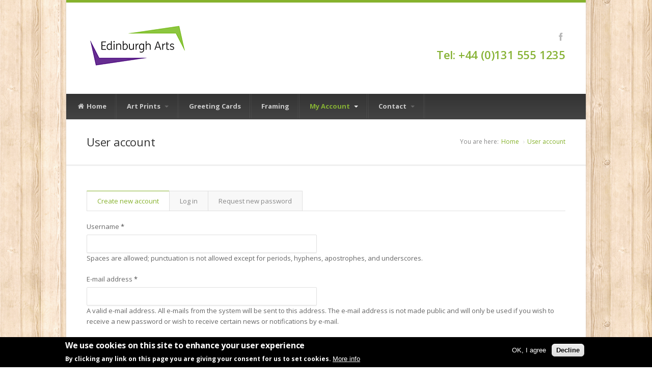

--- FILE ---
content_type: text/html; charset=utf-8
request_url: https://www.edinburgharts.com/user/register?destination=node/1920%23comment-form
body_size: 7500
content:
<!DOCTYPE html>

<!--[if IE 7 ]><html class="ie ie7" xmlns="http://www.w3.org/1999/xhtml" xml:lang="en" version="XHTML+RDFa 1.0" dir="ltr"
  xmlns:content="http://purl.org/rss/1.0/modules/content/"
  xmlns:dc="http://purl.org/dc/terms/"
  xmlns:foaf="http://xmlns.com/foaf/0.1/"
  xmlns:og="http://ogp.me/ns#"
  xmlns:rdfs="http://www.w3.org/2000/01/rdf-schema#"
  xmlns:sioc="http://rdfs.org/sioc/ns#"
  xmlns:sioct="http://rdfs.org/sioc/types#"
  xmlns:skos="http://www.w3.org/2004/02/skos/core#"
  xmlns:xsd="http://www.w3.org/2001/XMLSchema#"><![endif]-->
<!--[if IE 8 ]><html class="ie ie8" xmlns="http://www.w3.org/1999/xhtml" xml:lang="en" version="XHTML+RDFa 1.0" dir="ltr"
  xmlns:content="http://purl.org/rss/1.0/modules/content/"
  xmlns:dc="http://purl.org/dc/terms/"
  xmlns:foaf="http://xmlns.com/foaf/0.1/"
  xmlns:og="http://ogp.me/ns#"
  xmlns:rdfs="http://www.w3.org/2000/01/rdf-schema#"
  xmlns:sioc="http://rdfs.org/sioc/ns#"
  xmlns:sioct="http://rdfs.org/sioc/types#"
  xmlns:skos="http://www.w3.org/2004/02/skos/core#"
  xmlns:xsd="http://www.w3.org/2001/XMLSchema#"><![endif]-->
<!--[if (gte IE 9)|!(IE)]><!--><html xmlns="http://www.w3.org/1999/xhtml" xml:lang="en" version="XHTML+RDFa 1.0" dir="ltr"
  xmlns:content="http://purl.org/rss/1.0/modules/content/"
  xmlns:dc="http://purl.org/dc/terms/"
  xmlns:foaf="http://xmlns.com/foaf/0.1/"
  xmlns:og="http://ogp.me/ns#"
  xmlns:rdfs="http://www.w3.org/2000/01/rdf-schema#"
  xmlns:sioc="http://rdfs.org/sioc/ns#"
  xmlns:sioct="http://rdfs.org/sioc/types#"
  xmlns:skos="http://www.w3.org/2004/02/skos/core#"
  xmlns:xsd="http://www.w3.org/2001/XMLSchema#"><!--<![endif]-->

  <head profile="http://www.w3.org/1999/xhtml/vocab">
  <meta http-equiv="Content-Type" content="text/html; charset=utf-8" />
<link rel="shortcut icon" href="https://www.edinburgharts.com/sites/default/files/favicon.ico" type="image/vnd.microsoft.icon" />
<meta name="viewport" content="width=device-width, initial-scale=1" />
<meta name="generator" content="Drupal 7 (https://www.drupal.org)" />
<link rel="canonical" href="https://www.edinburgharts.com/user/register" />
<link rel="shortlink" href="https://www.edinburgharts.com/user/register" />
<meta itemprop="name" content="User account" />
  <title>User account | Edinburgh Arts</title>
  <link type="text/css" rel="stylesheet" href="https://www.edinburgharts.com/sites/default/files/css/css_lQaZfjVpwP_oGNqdtWCSpJT1EMqXdMiU84ekLLxQnc4.css" media="all" />
<link type="text/css" rel="stylesheet" href="https://www.edinburgharts.com/sites/default/files/css/css_D3FJ-4SjHQmWIk2DPGOvjd1PJBzuMA3CMykJPs82EGc.css" media="all" />
<link type="text/css" rel="stylesheet" href="https://www.edinburgharts.com/sites/default/files/css/css_rGEvQEtlEnL13T_Qc-XuLnxpKA4wkPDU3RE5JGiQEEI.css" media="all" />
<link type="text/css" rel="stylesheet" href="https://cdnjs.cloudflare.com/ajax/libs/font-awesome/4.4.0/css/font-awesome.min.css" media="all" />
<link type="text/css" rel="stylesheet" href="https://www.edinburgharts.com/sites/default/files/css/css_LLS5aDvlC84MYmZOi9sbi4-RZdiTbWvHeNrYr3f0Tco.css" media="all" />
<style type="text/css" media="all">
<!--/*--><![CDATA[/*><!--*/
.tb-megamenu.animate .mega > .mega-dropdown-menu,.tb-megamenu.animate.slide .mega > .mega-dropdown-menu > div{transition-delay:0ms;-webkit-transition-delay:0ms;-ms-transition-delay:0ms;-o-transition-delay:0ms;transition-duration:150ms;-webkit-transition-duration:150ms;-ms-transition-duration:150ms;-o-transition-duration:150ms;}

/*]]>*/-->
</style>
<link type="text/css" rel="stylesheet" href="https://www.edinburgharts.com/sites/default/files/css/css_mM224lV0m8E2suMsD5YuWz6r-Sl-aXLio25Tl_-xP70.css" media="all" />
<link type="text/css" rel="stylesheet" href="https://www.edinburgharts.com/sites/default/files/css/css_47DEQpj8HBSa-_TImW-5JCeuQeRkm5NMpJWZG3hSuFU.css" media="all" />
      <style type="text/css">
    body{background: url('/sites/all/themes/nevia/images/bg/tileable_wood_texture.png') scroll 0 0 repeat;}
  </style>
    <!--[if lt IE 9]>
	<script src="http://html5shim.googlecode.com/svn/trunk/html5.js"></script>
<![endif]-->
  <script type="text/javascript" src="https://www.edinburgharts.com/sites/default/files/js/js_XexEZhbTmj1BHeajKr2rPfyR8Y68f4rm0Nv3Vj5_dSI.js"></script>
<script type="text/javascript" src="https://www.edinburgharts.com/sites/default/files/js/js_H7q2xORKmR9AN8Qx5spKEIBp7R_wG2apAswJoCUZY7I.js"></script>
<script type="text/javascript" src="https://www.edinburgharts.com/sites/default/files/js/js_8RPUXV2RbpZl24ymH1joT7WK6u9dzyWuPdmC2AJBr98.js"></script>
<script type="text/javascript">
<!--//--><![CDATA[//><!--
(function(i,s,o,g,r,a,m){i["GoogleAnalyticsObject"]=r;i[r]=i[r]||function(){(i[r].q=i[r].q||[]).push(arguments)},i[r].l=1*new Date();a=s.createElement(o),m=s.getElementsByTagName(o)[0];a.async=1;a.src=g;m.parentNode.insertBefore(a,m)})(window,document,"script","https://www.google-analytics.com/analytics.js","ga");ga("create", "UA-59839610-1", {"cookieDomain":"auto"});ga("set", "anonymizeIp", true);ga("send", "pageview");
//--><!]]>
</script>
<script type="text/javascript" src="https://www.edinburgharts.com/sites/default/files/js/js_yfIHQ1vpHEd0zFSUQK8Fir9_Ackn6HHK8zT4w6J7nHU.js"></script>
<script type="text/javascript">
<!--//--><![CDATA[//><!--
jQuery.extend(Drupal.settings, {"basePath":"\/","pathPrefix":"","setHasJsCookie":0,"ajaxPageState":{"theme":"nevia","theme_token":"craNtPpD4jrzs0-4t8xgCKxuVkb_YujuwG5lRFNDfa0","js":{"0":1,"sites\/all\/modules\/eu_cookie_compliance\/js\/eu_cookie_compliance.js":1,"sites\/all\/modules\/jquery_update\/replace\/jquery\/1.7\/jquery.min.js":1,"misc\/jquery-extend-3.4.0.js":1,"misc\/jquery-html-prefilter-3.5.0-backport.js":1,"misc\/jquery.once.js":1,"misc\/drupal.js":1,"sites\/all\/modules\/jquery_update\/replace\/ui\/external\/jquery.cookie.js":1,"sites\/all\/libraries\/colorbox\/jquery.colorbox-min.js":1,"sites\/all\/modules\/colorbox\/js\/colorbox.js":1,"sites\/all\/modules\/colorbox\/styles\/default\/colorbox_style.js":1,"sites\/all\/modules\/tabvn\/flexslider_format\/jquery.flexslider.js":1,"sites\/all\/modules\/tb_megamenu\/js\/tb-megamenu-frontend.js":1,"sites\/all\/modules\/tb_megamenu\/js\/tb-megamenu-touch.js":1,"sites\/all\/modules\/google_analytics\/googleanalytics.js":1,"1":1,"sites\/all\/themes\/nevia\/js\/jquery.modernizr.js":1,"sites\/all\/themes\/nevia\/js\/jquery.easing.1.3.js":1,"sites\/all\/themes\/nevia\/js\/jquery.jcarousel.js":1,"sites\/all\/themes\/nevia\/js\/nevia.js":1,"sites\/all\/themes\/nevia\/js\/custom.js":1},"css":{"modules\/system\/system.base.css":1,"modules\/system\/system.menus.css":1,"modules\/system\/system.messages.css":1,"modules\/system\/system.theme.css":1,"modules\/comment\/comment.css":1,"modules\/field\/theme\/field.css":1,"modules\/node\/node.css":1,"modules\/search\/search.css":1,"sites\/all\/modules\/ubercart\/uc_order\/uc_order.css":1,"sites\/all\/modules\/ubercart\/uc_product\/uc_product.css":1,"sites\/all\/modules\/ubercart\/uc_store\/uc_store.css":1,"modules\/user\/user.css":1,"sites\/all\/modules\/views\/css\/views.css":1,"sites\/all\/modules\/colorbox\/styles\/default\/colorbox_style.css":1,"sites\/all\/modules\/ctools\/css\/ctools.css":1,"sites\/all\/modules\/tagclouds\/tagclouds.css":1,"https:\/\/cdnjs.cloudflare.com\/ajax\/libs\/font-awesome\/4.4.0\/css\/font-awesome.min.css":1,"sites\/all\/modules\/tb_megamenu\/css\/bootstrap.css":1,"sites\/all\/modules\/tb_megamenu\/css\/base.css":1,"sites\/all\/modules\/tb_megamenu\/css\/default.css":1,"sites\/all\/modules\/tb_megamenu\/css\/compatibility.css":1,"sites\/all\/modules\/tb_megamenu\/css\/styles\/black.css":1,"0":1,"sites\/all\/modules\/eu_cookie_compliance\/css\/eu_cookie_compliance.css":1,"public:\/\/honeypot\/honeypot.css":1,"sites\/all\/themes\/nevia\/css\/base.css":1,"sites\/all\/themes\/nevia\/css\/responsive.css":1,"sites\/all\/themes\/nevia\/css\/icons.css":1,"sites\/all\/themes\/nevia\/css\/style.css":1,"sites\/all\/themes\/nevia\/css\/colors\/blue.css":1,"sites\/all\/themes\/nevia\/css\/nevia.css":1,"public:\/\/color\/nevia_color_cache\/colors.css":1,"public:\/\/ctools\/css\/98a3a50de16ba984e564e36c9f0315cc.css":1,"sites\/all\/themes\/nevia\/system.messages.css":1,"sites\/all\/themes\/nevia\/system.menus.css":1,"sites\/all\/themes\/nevia\/system.theme.css":1}},"colorbox":{"opacity":"0.85","current":"{current} of {total}","previous":"\u00ab Prev","next":"Next \u00bb","close":"Close","maxWidth":"98%","maxHeight":"98%","fixed":true,"mobiledetect":true,"mobiledevicewidth":"480px","specificPagesDefaultValue":"admin*\nimagebrowser*\nimg_assist*\nimce*\nnode\/add\/*\nnode\/*\/edit\nprint\/*\nprintpdf\/*\nsystem\/ajax\nsystem\/ajax\/*"},"eu_cookie_compliance":{"cookie_policy_version":"1.0.0","popup_enabled":1,"popup_agreed_enabled":0,"popup_hide_agreed":0,"popup_clicking_confirmation":false,"popup_scrolling_confirmation":false,"popup_html_info":"\u003Cdiv class=\u0022eu-cookie-compliance-banner eu-cookie-compliance-banner-info eu-cookie-compliance-banner--opt-in\u0022\u003E\n  \u003Cdiv class=\u0022popup-content info\u0022\u003E\n    \u003Cdiv id=\u0022popup-text\u0022\u003E\n      \u003Ch2\u003EWe use cookies on this site to enhance your user experience\u003C\/h2\u003E\n\u003Cp\u003EBy clicking any link on this page you are giving your consent for us to set cookies.\u003C\/p\u003E\n              \u003Cbutton type=\u0022button\u0022 class=\u0022find-more-button eu-cookie-compliance-more-button\u0022\u003EMore info\u003C\/button\u003E\n          \u003C\/div\u003E\n    \n    \u003Cdiv id=\u0022popup-buttons\u0022 class=\u0022\u0022\u003E\n      \u003Cbutton type=\u0022button\u0022 class=\u0022agree-button eu-cookie-compliance-secondary-button\u0022\u003EOK, I agree\u003C\/button\u003E\n              \u003Cbutton type=\u0022button\u0022 class=\u0022decline-button eu-cookie-compliance-default-button\u0022 \u003EDecline\u003C\/button\u003E\n          \u003C\/div\u003E\n  \u003C\/div\u003E\n\u003C\/div\u003E","use_mobile_message":false,"mobile_popup_html_info":"\u003Cdiv class=\u0022eu-cookie-compliance-banner eu-cookie-compliance-banner-info eu-cookie-compliance-banner--opt-in\u0022\u003E\n  \u003Cdiv class=\u0022popup-content info\u0022\u003E\n    \u003Cdiv id=\u0022popup-text\u0022\u003E\n                    \u003Cbutton type=\u0022button\u0022 class=\u0022find-more-button eu-cookie-compliance-more-button\u0022\u003EMore info\u003C\/button\u003E\n          \u003C\/div\u003E\n    \n    \u003Cdiv id=\u0022popup-buttons\u0022 class=\u0022\u0022\u003E\n      \u003Cbutton type=\u0022button\u0022 class=\u0022agree-button eu-cookie-compliance-secondary-button\u0022\u003EOK, I agree\u003C\/button\u003E\n              \u003Cbutton type=\u0022button\u0022 class=\u0022decline-button eu-cookie-compliance-default-button\u0022 \u003EDecline\u003C\/button\u003E\n          \u003C\/div\u003E\n  \u003C\/div\u003E\n\u003C\/div\u003E\n","mobile_breakpoint":"768","popup_html_agreed":"\u003Cdiv\u003E\n  \u003Cdiv class=\u0022popup-content agreed\u0022\u003E\n    \u003Cdiv id=\u0022popup-text\u0022\u003E\n      \u003Ch2\u003EThank you for accepting cookies\u003C\/h2\u003E\n\u003Cp\u003EYou can now hide this message or find out more about cookies.\u003C\/p\u003E\n    \u003C\/div\u003E\n    \u003Cdiv id=\u0022popup-buttons\u0022\u003E\n      \u003Cbutton type=\u0022button\u0022 class=\u0022hide-popup-button eu-cookie-compliance-hide-button\u0022\u003EHide\u003C\/button\u003E\n              \u003Cbutton type=\u0022button\u0022 class=\u0022find-more-button eu-cookie-compliance-more-button-thank-you\u0022 \u003EMore info\u003C\/button\u003E\n          \u003C\/div\u003E\n  \u003C\/div\u003E\n\u003C\/div\u003E","popup_use_bare_css":false,"popup_height":"auto","popup_width":"100%","popup_delay":500,"popup_link":"\/terms-conditions","popup_link_new_window":1,"popup_position":null,"fixed_top_position":1,"popup_language":"en","store_consent":false,"better_support_for_screen_readers":0,"reload_page":0,"domain":"","domain_all_sites":null,"popup_eu_only_js":0,"cookie_lifetime":"100","cookie_session":false,"disagree_do_not_show_popup":0,"method":"opt_in","allowed_cookies":"","withdraw_markup":"\u003Cbutton type=\u0022button\u0022 class=\u0022eu-cookie-withdraw-tab\u0022\u003EPrivacy settings\u003C\/button\u003E\n\u003Cdiv class=\u0022eu-cookie-withdraw-banner\u0022\u003E\n  \u003Cdiv class=\u0022popup-content info\u0022\u003E\n    \u003Cdiv id=\u0022popup-text\u0022\u003E\n      \u003Ch2\u003EWe use cookies on this site to enhance your user experience\u003C\/h2\u003E\n\u003Cp\u003EYou have given your consent for us to set cookies.\u003C\/p\u003E\n    \u003C\/div\u003E\n    \u003Cdiv id=\u0022popup-buttons\u0022\u003E\n      \u003Cbutton type=\u0022button\u0022 class=\u0022eu-cookie-withdraw-button\u0022\u003EWithdraw consent\u003C\/button\u003E\n    \u003C\/div\u003E\n  \u003C\/div\u003E\n\u003C\/div\u003E\n","withdraw_enabled":false,"withdraw_button_on_info_popup":false,"cookie_categories":[],"cookie_categories_details":[],"enable_save_preferences_button":true,"cookie_name":"","cookie_value_disagreed":"0","cookie_value_agreed_show_thank_you":"1","cookie_value_agreed":"2","containing_element":"body","automatic_cookies_removal":true},"googleanalytics":{"trackOutbound":1,"trackMailto":1,"trackDownload":1,"trackDownloadExtensions":"7z|aac|arc|arj|asf|asx|avi|bin|csv|doc(x|m)?|dot(x|m)?|exe|flv|gif|gz|gzip|hqx|jar|jpe?g|js|mp(2|3|4|e?g)|mov(ie)?|msi|msp|pdf|phps|png|ppt(x|m)?|pot(x|m)?|pps(x|m)?|ppam|sld(x|m)?|thmx|qtm?|ra(m|r)?|sea|sit|tar|tgz|torrent|txt|wav|wma|wmv|wpd|xls(x|m|b)?|xlt(x|m)|xlam|xml|z|zip","trackColorbox":1},"urlIsAjaxTrusted":{"\/user\/register?destination=node\/1920%23comment-form":true}});
//--><!]]>
</script>
</head>
<body class="html not-front not-logged-in no-sidebars page-user page-user-register" >
  <div id="skip-link">
    <a href="#main-content" class="element-invisible element-focusable">Skip to main content</a>
  </div>
    <!-- Wrapper / Start -->
<div id="wrapper">

  <!-- Header
  ================================================== -->
  <div id="top-line"></div>

  <!-- 960 Container -->
  <div class="container">

    <!-- Header -->
    <header id="header">

      <!-- Logo -->
      <div class="ten columns">

        <div id="logo">
                      <a href="/" title="Home" rel="home" id="logo">
              <img src="https://www.edinburgharts.com/sites/all/themes/nevia/logo.png" alt="Home" />
            </a>
          
          
          <div class="clearfix"></div>
        </div>
      </div>


              <div class="six columns">
            <div class="region region-header">
    <div id="block-block-7" class="block block-block">

    
  <div class="content">
    <p><br /></p>
<ul class="social-icons">
<li class="facebook"><a href="http://www.facebook.com/pages/Edinburgh-Arts/184414731579846">Facebook</a></li>
</ul>
  </div>
</div>
<div id="block-block-8" class="block block-block">

    
  <div class="content">
    <div class="contact-details">
<h2 style="color:#86B234;">Tel: +44 (0)131 555 1235</h2>
</div>
<p><br /></p>
  </div>
</div>
  </div>
        </div>
          </header>
    <!-- Header / End -->

    <div class="clearfix"></div>

  </div>
  <!-- 960 Container / End -->


      <!-- Navigation
    ================================================== -->
    <nav id="navigation" class="style-2">

      <div class="left-corner"></div>
      <div class="right-corner"></div>
        <div class="region region-main-menu">
    <div id="block-tb-megamenu-main-menu" class="block block-tb-megamenu">

    
  <div class="content">
    <div  data-duration="150" data-delay="0" id="tb-megamenu-main-menu" class="tb-megamenu tb-megamenu-main-menu style-black animate slide">
      <button data-target=".nav-collapse" data-toggle="collapse" class="btn btn-navbar tb-megamenu-button" type="button">
      <i class="fa fa-reorder"></i>
    </button>
    <div class="nav-collapse ">
    <ul  class="tb-megamenu-nav nav level-0 items-9">
  <li  data-id="218" data-level="1" data-type="menu_item" data-class="" data-xicon="icon-home" data-caption="" data-alignsub="" data-group="0" data-hidewcol="0" data-hidesub="0" class="tb-megamenu-item level-1 mega">
  <a href="/" >
          <i class="icon-home"></i>
        
    Home          </a>
  </li>

<li  data-id="884" data-level="1" data-type="menu_item" data-class="" data-xicon="" data-caption="" data-alignsub="justify" data-group="0" data-hidewcol="0" data-hidesub="0" class="tb-megamenu-item level-1 mega mega-align-justify dropdown">
  <a href="/prints"  class="dropdown-toggle">
        
    Art Prints          <span class="caret"></span>
          </a>
  <div  data-class="" data-width="1020" style="width: 1020px;" class="tb-megamenu-submenu dropdown-menu mega-dropdown-menu nav-child">
  <div class="mega-dropdown-inner">
    <div  class="tb-megamenu-row row-fluid">
  <div  data-class="" data-width="3" data-hidewcol="0" id="tb-megamenu-column-1" class="tb-megamenu-column span3  mega-col-nav">
  <div class="tb-megamenu-column-inner mega-inner clearfix">
        <ul  class="tb-megamenu-subnav mega-nav level-1 items-14">
  <li  data-id="5396" data-level="2" data-type="menu_item" data-class="" data-xicon="" data-caption="" data-alignsub="" data-group="0" data-hidewcol="0" data-hidesub="0" class="tb-megamenu-item level-2 mega">
  <a href="/prints?taxonomy_catalog_tid=35&tid=All&tid_1=All&sort_by=created&sort_order=DESC" >
        
    Allison Young          </a>
  </li>

<li  data-id="5397" data-level="2" data-type="menu_item" data-class="" data-xicon="" data-caption="" data-alignsub="" data-group="0" data-hidewcol="0" data-hidesub="0" class="tb-megamenu-item level-2 mega">
  <a href="/prints?taxonomy_catalog_tid=129&tid=All&tid_1=All&sort_by=title&sort_order=ASC" >
        
    Amanda Phillips          </a>
  </li>

<li  data-id="2100" data-level="2" data-type="menu_item" data-class="" data-xicon="" data-caption="" data-alignsub="" data-group="0" data-hidewcol="0" data-hidesub="0" class="tb-megamenu-item level-2 mega">
  <a href="/prints?taxonomy_catalog_tid=115&tid=All&tid_1=All&sort_by=title&sort_order=ASC"  title="Fine Art Prints by Ann Vastano">
        
    Ann Vastano          </a>
  </li>

<li  data-id="5398" data-level="2" data-type="menu_item" data-class="" data-xicon="" data-caption="" data-alignsub="" data-group="0" data-hidewcol="0" data-hidesub="0" class="tb-megamenu-item level-2 mega">
  <a href="/prints?taxonomy_catalog_tid=10&tid=All&tid_1=All&sort_by=title&sort_order=ASC" >
        
    Arie Vardi          </a>
  </li>

<li  data-id="5399" data-level="2" data-type="menu_item" data-class="" data-xicon="" data-caption="" data-alignsub="" data-group="0" data-hidewcol="0" data-hidesub="0" class="tb-megamenu-item level-2 mega">
  <a href="/prints?taxonomy_catalog_tid=40&tid=All&tid_1=All&sort_by=title&sort_order=ASC" >
        
    Bob Lees          </a>
  </li>

<li  data-id="8358" data-level="2" data-type="menu_item" data-class="" data-xicon="" data-caption="" data-alignsub="" data-group="0" data-hidewcol="0" data-hidesub="0" class="tb-megamenu-item level-2 mega">
  <a href="https://www.edinburgharts.com/prints?taxonomy_catalog_tid=151&tid=All&tid_1=All&sort_by=created&sort_order=DESC" >
        
    Chris Fenton          </a>
  </li>

<li  data-id="5400" data-level="2" data-type="menu_item" data-class="" data-xicon="" data-caption="" data-alignsub="" data-group="0" data-hidewcol="0" data-hidesub="0" class="tb-megamenu-item level-2 mega">
  <a href="/prints?taxonomy_catalog_tid=42&tid=All&tid_1=All&sort_by=title&sort_order=ASC" >
        
    Chris Taylor          </a>
  </li>

<li  data-id="5401" data-level="2" data-type="menu_item" data-class="" data-xicon="" data-caption="" data-alignsub="" data-group="0" data-hidewcol="0" data-hidesub="0" class="tb-megamenu-item level-2 mega">
  <a href="/prints?taxonomy_catalog_tid=43&tid=All&tid_1=All&sort_by=title&sort_order=ASC" >
        
    Colin Ruffell          </a>
  </li>

<li  data-id="5402" data-level="2" data-type="menu_item" data-class="" data-xicon="" data-caption="" data-alignsub="" data-group="0" data-hidewcol="0" data-hidesub="0" class="tb-megamenu-item level-2 mega">
  <a href="/prints?taxonomy_catalog_tid=8&tid=All&tid_1=All&sort_by=title&sort_order=ASC" >
        
    Daniel Campbell          </a>
  </li>

<li  data-id="5403" data-level="2" data-type="menu_item" data-class="" data-xicon="" data-caption="" data-alignsub="" data-group="0" data-hidewcol="0" data-hidesub="0" class="tb-megamenu-item level-2 mega">
  <a href="/prints?taxonomy_catalog_tid=13&tid=All&tid_1=All&sort_by=title&sort_order=ASC" >
        
    David M. Graham          </a>
  </li>

<li  data-id="5404" data-level="2" data-type="menu_item" data-class="" data-xicon="" data-caption="" data-alignsub="" data-group="0" data-hidewcol="0" data-hidesub="0" class="tb-megamenu-item level-2 mega">
  <a href="/prints?taxonomy_catalog_tid=128&tid=All&tid_1=All&sort_by=title&sort_order=ASC" >
        
    Diane Young          </a>
  </li>

<li  data-id="5405" data-level="2" data-type="menu_item" data-class="" data-xicon="" data-caption="" data-alignsub="" data-group="0" data-hidewcol="0" data-hidesub="0" class="tb-megamenu-item level-2 mega">
  <a href="/prints?taxonomy_catalog_tid=49&tid=All&tid_1=All&sort_by=title&sort_order=ASC" >
        
    Dronma          </a>
  </li>

<li  data-id="5406" data-level="2" data-type="menu_item" data-class="" data-xicon="" data-caption="" data-alignsub="" data-group="0" data-hidewcol="0" data-hidesub="0" class="tb-megamenu-item level-2 mega">
  <a href="/prints?taxonomy_catalog_tid=50&tid=All&tid_1=All&sort_by=title&sort_order=ASC" >
        
    Emma S. Davis          </a>
  </li>

<li  data-id="5407" data-level="2" data-type="menu_item" data-class="" data-xicon="" data-caption="" data-alignsub="" data-group="0" data-hidewcol="0" data-hidesub="0" class="tb-megamenu-item level-2 mega">
  <a href="/prints?taxonomy_catalog_tid=130&tid=All&tid_1=All&sort_by=title&sort_order=ASC" >
        
    Erik Petrie          </a>
  </li>
</ul>
  </div>
</div>

<div  data-class="" data-width="3" data-hidewcol="" id="tb-megamenu-column-2" class="tb-megamenu-column span3  mega-col-nav">
  <div class="tb-megamenu-column-inner mega-inner clearfix">
        <ul  class="tb-megamenu-subnav mega-nav level-1 items-13">
  <li  data-id="8159" data-level="2" data-type="menu_item" data-class="" data-xicon="" data-caption="" data-alignsub="" data-group="0" data-hidewcol="0" data-hidesub="0" class="tb-megamenu-item level-2 mega">
  <a href="/prints?taxonomy_catalog_tid=148&tid=All&tid_1=All&sort_by=created&sort_order=DESC" >
        
    Gabor Toro          </a>
  </li>

<li  data-id="8158" data-level="2" data-type="menu_item" data-class="" data-xicon="" data-caption="" data-alignsub="" data-group="0" data-hidewcol="0" data-hidesub="0" class="tb-megamenu-item level-2 mega">
  <a href="/prints?taxonomy_catalog_tid=147&tid=All&tid_1=All&sort_by=created&sort_order=DESC" >
        
    Garabart          </a>
  </li>

<li  data-id="5408" data-level="2" data-type="menu_item" data-class="" data-xicon="" data-caption="" data-alignsub="" data-group="0" data-hidewcol="0" data-hidesub="0" class="tb-megamenu-item level-2 mega">
  <a href="/prints?taxonomy_catalog_tid=125&tid=All&tid_1=All&sort_by=title&sort_order=ASC" >
        
    Garry Brander          </a>
  </li>

<li  data-id="2099" data-level="2" data-type="menu_item" data-class="" data-xicon="" data-caption="" data-alignsub="" data-group="0" data-hidewcol="0" data-hidesub="0" class="tb-megamenu-item level-2 mega">
  <a href="/prints?taxonomy_catalog_tid=52&tid=All&tid_1=All&sort_by=title&sort_order=ASC"  title="Limited Edition Prints by Georgina McMaster">
        
    Georgina McMaster          </a>
  </li>

<li  data-id="5409" data-level="2" data-type="menu_item" data-class="" data-xicon="" data-caption="" data-alignsub="" data-group="0" data-hidewcol="0" data-hidesub="0" class="tb-megamenu-item level-2 mega">
  <a href="/prints?taxonomy_catalog_tid=53&tid=All&tid_1=All&sort_by=title&sort_order=ASC" >
        
    Grace Cameron          </a>
  </li>

<li  data-id="2098" data-level="2" data-type="menu_item" data-class="" data-xicon="" data-caption="" data-alignsub="" data-group="0" data-hidewcol="0" data-hidesub="0" class="tb-megamenu-item level-2 mega">
  <a href="/prints?taxonomy_catalog_tid=114&tid=All&tid_1=All&sort_by=title&sort_order=ASC"  title="Fine Art Prints by Ismael Pinteño">
        
    Ismael Pinteño          </a>
  </li>

<li  data-id="5410" data-level="2" data-type="menu_item" data-class="" data-xicon="" data-caption="" data-alignsub="" data-group="0" data-hidewcol="0" data-hidesub="0" class="tb-megamenu-item level-2 mega">
  <a href="/prints?taxonomy_catalog_tid=55&tid=All&tid_1=All&sort_by=title&sort_order=ASC" >
        
    James S. Davis          </a>
  </li>

<li  data-id="5411" data-level="2" data-type="menu_item" data-class="" data-xicon="" data-caption="" data-alignsub="" data-group="0" data-hidewcol="0" data-hidesub="0" class="tb-megamenu-item level-2 mega">
  <a href="/prints?taxonomy_catalog_tid=56&tid=All&tid_1=All&sort_by=title&sort_order=ASC" >
        
    James Somerville Lindsay          </a>
  </li>

<li  data-id="5412" data-level="2" data-type="menu_item" data-class="" data-xicon="" data-caption="" data-alignsub="" data-group="0" data-hidewcol="0" data-hidesub="0" class="tb-megamenu-item level-2 mega">
  <a href="/prints?taxonomy_catalog_tid=57&tid=All&tid_1=All&sort_by=title&sort_order=ASC" >
        
    Jenny Handley          </a>
  </li>

<li  data-id="8371" data-level="2" data-type="menu_item" data-class="" data-xicon="" data-caption="" data-alignsub="" data-group="0" data-hidewcol="0" data-hidesub="0" class="tb-megamenu-item level-2 mega">
  <a href="https://www.edinburgharts.com/prints?taxonomy_catalog_tid=155&tid=All&tid_1=All&sort_by=created&sort_order=DESC" >
        
    Joan Eardley          </a>
  </li>

<li  data-id="5413" data-level="2" data-type="menu_item" data-class="" data-xicon="" data-caption="" data-alignsub="" data-group="0" data-hidewcol="0" data-hidesub="0" class="tb-megamenu-item level-2 mega">
  <a href="/prints?taxonomy_catalog_tid=59&tid=All&tid_1=All&sort_by=title&sort_order=ASC" >
        
    John Cunningham          </a>
  </li>

<li  data-id="5414" data-level="2" data-type="menu_item" data-class="" data-xicon="" data-caption="" data-alignsub="" data-group="0" data-hidewcol="0" data-hidesub="0" class="tb-megamenu-item level-2 mega">
  <a href="/prints?taxonomy_catalog_tid=60&tid=All&tid_1=All&sort_by=title&sort_order=ASC" >
        
    John Harris          </a>
  </li>

<li  data-id="5415" data-level="2" data-type="menu_item" data-class="" data-xicon="" data-caption="" data-alignsub="" data-group="0" data-hidewcol="0" data-hidesub="0" class="tb-megamenu-item level-2 mega">
  <a href="/prints?taxonomy_catalog_tid=61&tid=All&tid_1=All&sort_by=title&sort_order=ASC" >
        
    John M. Boyd          </a>
  </li>
</ul>
  </div>
</div>

<div  data-class="" data-width="3" data-hidewcol="" id="tb-megamenu-column-3" class="tb-megamenu-column span3  mega-col-nav">
  <div class="tb-megamenu-column-inner mega-inner clearfix">
        <ul  class="tb-megamenu-subnav mega-nav level-1 items-13">
  <li  data-id="5416" data-level="2" data-type="menu_item" data-class="" data-xicon="" data-caption="" data-alignsub="" data-group="0" data-hidewcol="0" data-hidesub="0" class="tb-megamenu-item level-2 mega">
  <a href="/prints?taxonomy_catalog_tid=62&tid=All&tid_1=All&sort_by=title&sort_order=ASC" >
        
    John Mawbey          </a>
  </li>

<li  data-id="2096" data-level="2" data-type="menu_item" data-class="" data-xicon="" data-caption="" data-alignsub="" data-group="0" data-hidewcol="0" data-hidesub="0" class="tb-megamenu-item level-2 mega">
  <a href="/prints?taxonomy_catalog_tid=14&tid=All&tid_1=All&sort_by=title&sort_order=ASC"  title="Fine Art Prints by John Lowrie Morrison OBE">
        
    John Lowrie Morrison OBE          </a>
  </li>

<li  data-id="5417" data-level="2" data-type="menu_item" data-class="" data-xicon="" data-caption="" data-alignsub="" data-group="0" data-hidewcol="0" data-hidesub="0" class="tb-megamenu-item level-2 mega">
  <a href="/prints?taxonomy_catalog_tid=63&tid=All&tid_1=All&sort_by=title&sort_order=ASC" >
        
    Kathleen Conboy          </a>
  </li>

<li  data-id="5418" data-level="2" data-type="menu_item" data-class="" data-xicon="" data-caption="" data-alignsub="" data-group="0" data-hidewcol="0" data-hidesub="0" class="tb-megamenu-item level-2 mega">
  <a href="/prints?taxonomy_catalog_tid=64&tid=All&tid_1=All&sort_by=title&sort_order=ASC" >
        
    Keiran Baillie          </a>
  </li>

<li  data-id="5419" data-level="2" data-type="menu_item" data-class="" data-xicon="" data-caption="" data-alignsub="" data-group="0" data-hidewcol="0" data-hidesub="0" class="tb-megamenu-item level-2 mega">
  <a href="/prints?taxonomy_catalog_tid=65&tid=All&tid_1=All&sort_by=title&sort_order=ASC" >
        
    Ken Lochhead          </a>
  </li>

<li  data-id="5420" data-level="2" data-type="menu_item" data-class="" data-xicon="" data-caption="" data-alignsub="" data-group="0" data-hidewcol="0" data-hidesub="0" class="tb-megamenu-item level-2 mega">
  <a href="/prints?taxonomy_catalog_tid=67&tid=All&tid_1=All&sort_by=title&sort_order=ASC" >
        
    Lee Campbell          </a>
  </li>

<li  data-id="5421" data-level="2" data-type="menu_item" data-class="" data-xicon="" data-caption="" data-alignsub="" data-group="0" data-hidewcol="0" data-hidesub="0" class="tb-megamenu-item level-2 mega">
  <a href="/prints?taxonomy_catalog_tid=68&tid=All&tid_1=All&sort_by=title&sort_order=ASC" >
        
    Leila Aitken          </a>
  </li>

<li  data-id="5422" data-level="2" data-type="menu_item" data-class="" data-xicon="" data-caption="" data-alignsub="" data-group="0" data-hidewcol="0" data-hidesub="0" class="tb-megamenu-item level-2 mega">
  <a href="/prints?taxonomy_catalog_tid=69&tid=All&tid_1=All&sort_by=title&sort_order=ASC" >
        
    Lesley McLaren          </a>
  </li>

<li  data-id="5423" data-level="2" data-type="menu_item" data-class="" data-xicon="" data-caption="" data-alignsub="" data-group="0" data-hidewcol="0" data-hidesub="0" class="tb-megamenu-item level-2 mega">
  <a href="/prints?taxonomy_catalog_tid=70&tid=All&tid_1=All&sort_by=title&sort_order=ASC" >
        
    Liana Moran          </a>
  </li>

<li  data-id="5424" data-level="2" data-type="menu_item" data-class="" data-xicon="" data-caption="" data-alignsub="" data-group="0" data-hidewcol="0" data-hidesub="0" class="tb-megamenu-item level-2 mega">
  <a href="/prints?taxonomy_catalog_tid=71&tid=All&tid_1=All&sort_by=title&sort_order=ASC" >
        
    Lillias Blackie          </a>
  </li>

<li  data-id="8357" data-level="2" data-type="menu_item" data-class="" data-xicon="" data-caption="" data-alignsub="" data-group="0" data-hidewcol="0" data-hidesub="0" class="tb-megamenu-item level-2 mega">
  <a href="https://www.edinburgharts.com/prints?taxonomy_catalog_tid=150&tid=All&tid_1=All&sort_by=created&sort_order=DESC" >
        
    Lynn Hanley          </a>
  </li>

<li  data-id="2094" data-level="2" data-type="menu_item" data-class="" data-xicon="" data-caption="" data-alignsub="" data-group="0" data-hidewcol="0" data-hidesub="0" class="tb-megamenu-item level-2 mega">
  <a href="/prints?taxonomy_catalog_tid=9&tid=All&tid_1=All&sort_by=title&sort_order=ASC"  title="Fine Art Prints by Matylda Konecka">
        
    Matylda Konecka          </a>
  </li>

<li  data-id="2097" data-level="2" data-type="menu_item" data-class="" data-xicon="" data-caption="" data-alignsub="" data-group="0" data-hidewcol="0" data-hidesub="0" class="tb-megamenu-item level-2 mega">
  <a href="/prints?taxonomy_catalog_tid=113&tid=All&tid_1=All&sort_by=title&sort_order=ASC"  title="Fine Art Prints by Michael Murphy">
        
    Michael Murphy          </a>
  </li>
</ul>
  </div>
</div>

<div  data-class="" data-width="3" data-hidewcol="" id="tb-megamenu-column-4" class="tb-megamenu-column span3  mega-col-nav">
  <div class="tb-megamenu-column-inner mega-inner clearfix">
        <ul  class="tb-megamenu-subnav mega-nav level-1 items-12">
  <li  data-id="5425" data-level="2" data-type="menu_item" data-class="" data-xicon="" data-caption="" data-alignsub="" data-group="0" data-hidewcol="0" data-hidesub="0" class="tb-megamenu-item level-2 mega">
  <a href="/prints?taxonomy_catalog_tid=75&tid=All&tid_1=All&sort_by=title&sort_order=ASC" >
        
    Nancy Turnbull          </a>
  </li>

<li  data-id="5426" data-level="2" data-type="menu_item" data-class="" data-xicon="" data-caption="" data-alignsub="" data-group="0" data-hidewcol="0" data-hidesub="0" class="tb-megamenu-item level-2 mega">
  <a href="/prints?taxonomy_catalog_tid=77&tid=All&tid_1=All&sort_by=title&sort_order=ASC" >
        
    Pam Glennie          </a>
  </li>

<li  data-id="5427" data-level="2" data-type="menu_item" data-class="" data-xicon="" data-caption="" data-alignsub="" data-group="0" data-hidewcol="0" data-hidesub="0" class="tb-megamenu-item level-2 mega">
  <a href="/prints?taxonomy_catalog_tid=79&tid=All&tid_1=All&sort_by=title&sort_order=ASC" >
        
    Peter Brown          </a>
  </li>

<li  data-id="5428" data-level="2" data-type="menu_item" data-class="" data-xicon="" data-caption="" data-alignsub="" data-group="0" data-hidewcol="0" data-hidesub="0" class="tb-megamenu-item level-2 mega">
  <a href="/prints?taxonomy_catalog_tid=80&tid=All&tid_1=All&sort_by=title&sort_order=ASC" >
        
    Peter Howson          </a>
  </li>

<li  data-id="8359" data-level="2" data-type="menu_item" data-class="" data-xicon="" data-caption="" data-alignsub="" data-group="0" data-hidewcol="0" data-hidesub="0" class="tb-megamenu-item level-2 mega">
  <a href="https://www.edinburgharts.com/prints?taxonomy_catalog_tid=153&tid=All&tid_1=All&sort_by=title&sort_order=ASC" >
        
    Ritchie Collins          </a>
  </li>

<li  data-id="2095" data-level="2" data-type="menu_item" data-class="" data-xicon="" data-caption="" data-alignsub="" data-group="0" data-hidewcol="0" data-hidesub="0" class="tb-megamenu-item level-2 mega">
  <a href="/prints?taxonomy_catalog_tid=7&tid=All&tid_1=All&sort_by=title&sort_order=ASC"  title="Fine Art Prints by Rob Hain">
        
    Rob Hain          </a>
  </li>

<li  data-id="5430" data-level="2" data-type="menu_item" data-class="" data-xicon="" data-caption="" data-alignsub="" data-group="0" data-hidewcol="0" data-hidesub="0" class="tb-megamenu-item level-2 mega">
  <a href="/prints?taxonomy_catalog_tid=126&tid=All&tid_1=All&sort_by=title&sort_order=ASC" >
        
    Sandra Vick          </a>
  </li>

<li  data-id="5431" data-level="2" data-type="menu_item" data-class="" data-xicon="" data-caption="" data-alignsub="" data-group="0" data-hidewcol="0" data-hidesub="0" class="tb-megamenu-item level-2 mega">
  <a href="/prints?taxonomy_catalog_tid=122&tid=All&tid_1=All&sort_by=title&sort_order=ASC" >
        
    Scott Naismith          </a>
  </li>

<li  data-id="5432" data-level="2" data-type="menu_item" data-class="" data-xicon="" data-caption="" data-alignsub="" data-group="0" data-hidewcol="0" data-hidesub="0" class="tb-megamenu-item level-2 mega">
  <a href="/prints?taxonomy_catalog_tid=85&tid=All&tid_1=All&sort_by=title&sort_order=ASC" >
        
    Sinclair MacKenzie          </a>
  </li>

<li  data-id="5753" data-level="2" data-type="menu_item" data-class="tb-megamenu-item level-2 mega" data-xicon="" data-caption="" data-alignsub="" data-group="0" data-hidewcol="0" data-hidesub="0" class="tb-megamenu-item level-2 mega tb-megamenu-item level-2 mega">
  <a href="/prints?taxonomy_catalog_tid=140&tid=All&tid_1=All&sort_by=created&sort_order=DESC" >
        
    Stan Milne          </a>
  </li>

<li  data-id="5433" data-level="2" data-type="menu_item" data-class="" data-xicon="" data-caption="" data-alignsub="" data-group="0" data-hidewcol="0" data-hidesub="0" class="tb-megamenu-item level-2 mega">
  <a href="/prints?taxonomy_catalog_tid=127&tid=All&tid_1=All&sort_by=title&sort_order=ASC" >
        
    Tori Ratcliffe          </a>
  </li>

<li  data-id="5434" data-level="2" data-type="menu_item" data-class="" data-xicon="" data-caption="" data-alignsub="" data-group="0" data-hidewcol="0" data-hidesub="0" class="tb-megamenu-item level-2 mega">
  <a href="/prints?taxonomy_catalog_tid=86&tid=All&tid_1=All&sort_by=title&sort_order=ASC" >
        
    Vega          </a>
  </li>
</ul>
  </div>
</div>
</div>
  </div>
</div>
</li>

<li  data-id="882" data-level="1" data-type="menu_item" data-class="" data-xicon="" data-caption="" data-alignsub="" data-group="0" data-hidewcol="0" data-hidesub="0" class="tb-megamenu-item level-1 mega">
  <a href="/cards" >
        
    Greeting Cards          </a>
  </li>

<li  data-id="475" data-level="1" data-type="menu_item" data-class="" data-xicon="" data-caption="" data-alignsub="" data-group="0" data-hidewcol="0" data-hidesub="0" class="tb-megamenu-item level-1 mega">
  <a href="/framing" >
        
    Framing          </a>
  </li>

<li  data-id="477" data-level="1" data-type="menu_item" data-class="" data-xicon="" data-caption="" data-alignsub="right" data-group="0" data-hidewcol="0" data-hidesub="0" class="tb-megamenu-item level-1 mega mega-align-right dropdown active active-trail">
  <a href="/user"  class="dropdown-toggle">
        
    My Account          <span class="caret"></span>
          </a>
  <div  data-class="" data-width="" class="tb-megamenu-submenu dropdown-menu mega-dropdown-menu nav-child">
  <div class="mega-dropdown-inner">
    <div  class="tb-megamenu-row row-fluid">
  <div  data-class="" data-width="12" data-hidewcol="0" id="tb-megamenu-column-5" class="tb-megamenu-column span12  mega-col-nav">
  <div class="tb-megamenu-column-inner mega-inner clearfix">
        <ul  class="tb-megamenu-subnav mega-nav level-1 items-1">
  <li  data-id="885" data-level="2" data-type="menu_item" data-class="" data-xicon="" data-caption="" data-alignsub="" data-group="0" data-hidewcol="0" data-hidesub="0" class="tb-megamenu-item level-2 mega">
  <a href="/cart" >
        
    My Shopping Cart          </a>
  </li>
</ul>
  </div>
</div>
</div>
  </div>
</div>
</li>

<li  data-id="384" data-level="1" data-type="menu_item" data-class="" data-xicon="" data-caption="" data-alignsub="" data-group="0" data-hidewcol="0" data-hidesub="0" class="tb-megamenu-item level-1 mega dropdown">
  <a href="/contact"  class="dropdown-toggle">
        
    Contact          <span class="caret"></span>
          </a>
  <div  data-class="" data-width="" class="tb-megamenu-submenu dropdown-menu mega-dropdown-menu nav-child">
  <div class="mega-dropdown-inner">
    <div  class="tb-megamenu-row row-fluid">
  <div  data-class="" data-width="12" data-hidewcol="0" id="tb-megamenu-column-6" class="tb-megamenu-column span12  mega-col-nav">
  <div class="tb-megamenu-column-inner mega-inner clearfix">
        <ul  class="tb-megamenu-subnav mega-nav level-1 items-5">
  <li  data-id="728" data-level="2" data-type="menu_item" data-class="" data-xicon="" data-caption="" data-alignsub="" data-group="0" data-hidewcol="0" data-hidesub="0" class="tb-megamenu-item level-2 mega">
  <a href="/how-buy" >
        
    How To Buy          </a>
  </li>

<li  data-id="729" data-level="2" data-type="menu_item" data-class="" data-xicon="" data-caption="" data-alignsub="" data-group="0" data-hidewcol="0" data-hidesub="0" class="tb-megamenu-item level-2 mega">
  <a href="/delivery" >
        
    Delivery          </a>
  </li>

<li  data-id="8160" data-level="2" data-type="menu_item" data-class="" data-xicon="" data-caption="" data-alignsub="" data-group="0" data-hidewcol="0" data-hidesub="0" class="tb-megamenu-item level-2 mega">
  <a href="https://www.edinburgharts.com/wholesale-information" >
        
    Wholesale          </a>
  </li>

<li  data-id="8372" data-level="2" data-type="menu_item" data-class="" data-xicon="" data-caption="" data-alignsub="" data-group="0" data-hidewcol="0" data-hidesub="0" class="tb-megamenu-item level-2 mega">
  <a href="/gpsr" >
        
    GPSR          </a>
  </li>

<li  data-id="887" data-level="2" data-type="menu_item" data-class="" data-xicon="" data-caption="" data-alignsub="" data-group="0" data-hidewcol="0" data-hidesub="0" class="tb-megamenu-item level-2 mega">
  <a href="/terms-conditions" >
        
    Terms & Conditions          </a>
  </li>
</ul>
  </div>
</div>
</div>
  </div>
</div>
</li>
</ul>
      </div>
  </div>
  </div>
</div>
  </div>
    </nav>
    <div class="clearfix"></div>
  

  <!-- Content
  ================================================== -->
  <div id="content">
    
    

                  <!-- 960 Container -->
        <div class="container floated">
          <div class="sixteen floated page-title">

            <h2>User account</h2>


                          <nav id="breadcrumbs">

                <ul><li>You are here:</li><li><a href="/">Home</a></li><li><a href="/user">User account</a></li></ul>              </nav>
            
          </div>
        </div>
        <!-- 960 Container / End -->
          
    


    <!-- 960 Container -->
    <div class="container ">


      <!-- Page Content -->
      <div class="sixteen columns">
        <section class="page-content">
          

          <a id="main-content"></a>
                     
          <div class="tabs"><h2 class="element-invisible">Primary tabs</h2><ul class="tabs primary"><li class="active"><a href="/user/register" class="active">Create new account<span class="element-invisible">(active tab)</span></a></li>
<li><a href="/user">Log in</a></li>
<li><a href="/user/password">Request new password</a></li>
</ul></div>                                <div class="region region-content">
    <div id="block-system-main" class="block block-system">

    
  <div class="content">
    <form class="user-info-from-cookie" enctype="multipart/form-data" action="/user/register?destination=node/1920%23comment-form" method="post" id="user-register-form" accept-charset="UTF-8"><div><div id="edit-account" class="form-wrapper"><div class="form-item form-type-textfield form-item-name">
  <label for="edit-name">Username <span class="form-required" title="This field is required.">*</span></label>
 <input class="username form-text required" type="text" id="edit-name" name="name" value="" size="60" maxlength="60" />
<div class="description">Spaces are allowed; punctuation is not allowed except for periods, hyphens, apostrophes, and underscores.</div>
</div>
<div class="form-item form-type-textfield form-item-mail">
  <label for="edit-mail">E-mail address <span class="form-required" title="This field is required.">*</span></label>
 <input type="text" id="edit-mail" name="mail" value="" size="60" maxlength="254" class="form-text required" />
<div class="description">A valid e-mail address. All e-mails from the system will be sent to this address. The e-mail address is not made public and will only be used if you wish to receive a new password or wish to receive certain news or notifications by e-mail.</div>
</div>
<input type="hidden" name="timezone" value="Europe/London" />
</div><input type="hidden" name="form_build_id" value="form-TJL0uHIyi9UZLdTL-JBEw7q1nqRHM-F7w4dHSc_n_oo" />
<input type="hidden" name="form_id" value="user_register_form" />
<input type="hidden" name="honeypot_time" value="1769245362|WhYvG0FjNCyhj99hZnAjBD-W5c8mLUm-Q03a6DtIEIc" />
<div class="form-actions form-wrapper" id="edit-actions"><input type="submit" id="edit-submit" name="op" value="Create new account" class="form-submit" /></div><div class="homepage-textfield"><div class="form-item form-type-textfield form-item-homepage">
  <label for="edit-homepage">Leave this field blank </label>
 <input autocomplete="off" type="text" id="edit-homepage" name="homepage" value="" size="20" maxlength="128" class="form-text" />
</div>
</div></div></form>  </div>
</div>
  </div>
                  </section>
      </div>
      <!-- Page Content / End -->

      
      
      <div class="clearfix"></div>

    </div>
    <!-- 960 Container / End -->



    

    
  </div>
  <!-- Content / End -->

</div>
<!-- Wrapper / End -->


<!-- Footer
================================================== -->

  <!-- Footer / Start -->
  <footer id="footer">
    <!-- 960 Container -->
    <div class="container">

              <div class="four columns">
            <div class="region region-footer-first">
    <div id="block-block-1" class="block block-block">

    <h2>Head office and gallery</h2>
  
  <div class="content">
    <ul class="contact-details-alt">
<li><i class="halflings white map-marker"></i>
<p>56-58 Bangor Road, Edinburgh, EH6 5JU</p>
</li>
<li><i class="halflings white user"></i>
<p> Tel: +44 (0)131 555 1235</p>
</li>
<li><i class="halflings white envelope"></i>
<p> <a href="/contact">enquiries@edinburgharts.com</a></p>
</li>
</ul>
<p><a href="/contact" class="button color">Check opening hours</a></p>
  </div>
</div>
  </div>
        </div>
      
              <div class="four columns">
            <div class="region region-footer-second">
    <div id="block-block-2" class="block block-block">

    <h2>City centre gallery</h2>
  
  <div class="content">
    <ul class="contact-details-alt">
<li><i class="halflings white map-marker"></i>
<p>1-3 Nicolson Street, Edinburgh, EH8 9BE</p>
</li>
<li><i class="halflings white user"></i>
<p>Tel: +44 (0)131 668 1255</p>
</li>
<li><i class="halflings white envelope"></i>
<p> <a href="/contact">gallery@edinburgharts.com</a></p>
</li>
</ul>
<p><a href="/contact" class="button color">Check opening hours</a></p>
  </div>
</div>
  </div>
        </div>
      
      

      

    </div>
    <!-- 960 Container / End -->

  </footer>
  <!-- Footer / End -->


<!-- Footer Bottom / Start  -->
<footer id="footer-bottom">

  <!-- 960 Container -->
  <div class="container">
    <div class="sixteen columns">
        <div class="region region-footer">
    <div id="block-block-3" class="block block-block">

    
  <div class="content">
    <div class="eight columns alpha">
<div class="copyright">
    © Copyright 2026 by <a href="#">Edinburgh Arts and Picture Framers</a>
  </div>
</div>
<!-- Menu --><div class="eight columns omega">
  <nav id="sub-menu">
<ul>
<li><a href="/how-buy">How To Buy</a></li>
<li><a href="/delivery">Delivery</a></li>
<li><a href="/wholesale-information">Wholesale</a></li>
<li><a href="/sitemap.xml">Sitemap</a></li>
<li><a href="/contact">Contact</a></li>
</ul>
<p>  </p></nav>
</div>
  </div>
</div>
<div id="block-block-14" class="block block-block">

    
  <div class="content">
    <p><span id="siteseal"></span></p>
<script async="" type="text/javascript" src="https://seal.godaddy.com/getSeal?sealID=ZxCgGv8lKjRtkvvs7ApXopcBHiwi0PnO7zBGeltvig6Woqri0gvHhuSNA5YO"></script><p></p>
  </div>
</div>
  </div>
    </div>
  </div>
  <!-- 960 Container / End -->

</footer>
<!-- Footer Bottom / End -->  <script type="text/javascript">
<!--//--><![CDATA[//><!--
window.eu_cookie_compliance_cookie_name = "";
//--><!]]>
</script>
<script type="text/javascript" src="https://www.edinburgharts.com/sites/default/files/js/js_Fl8DctnznJ4fSz4gYMnWAQWJujwJNw-_pMz9aiO_aNA.js"></script>
</body>
</html>


--- FILE ---
content_type: text/css
request_url: https://www.edinburgharts.com/sites/default/files/css/css_mM224lV0m8E2suMsD5YuWz6r-Sl-aXLio25Tl_-xP70.css
body_size: 20680
content:
@import url("https://fonts.googleapis.com/css?family=Open+Sans:400,300,600,700");#sliding-popup{margin:0;padding:0;width:100%;z-index:99999;left:0;text-align:center;}.sliding-popup-bottom,.sliding-popup-top{background:url(/sites/all/modules/eu_cookie_compliance/images/gradient.png) center center scroll repeat-y transparent;}.sliding-popup-bottom{position:fixed;}.sliding-popup-top{position:relative;}#sliding-popup .popup-content{margin:0 auto;max-width:80%;display:inline-block;text-align:left;width:100%;}#sliding-popup .popup-content #popup-buttons{float:right;margin:0 0 1em 0;max-width:40%;}.eu-cookie-compliance-categories-buttons{margin:0 0 1em 0;max-width:60%;float:left;}#sliding-popup .eu-cookie-compliance-more-button{cursor:pointer;display:inline;height:auto;margin:0;padding:0;border:none;text-decoration:underline;background:none;}#sliding-popup .eu-cookie-compliance-secondary-button{cursor:pointer;border:none;background:none;margin-top:1em;padding:0 8px;vertical-align:middle;}#sliding-popup .eu-cookie-compliance-default-button,#sliding-popup .eu-cookie-compliance-hide-button,#sliding-popup .eu-cookie-compliance-more-button-thank-you,#sliding-popup .eu-cookie-withdraw-button,.eu-cookie-withdraw-button,.eu-cookie-compliance-save-preferences-button{cursor:pointer;margin-right:5px;margin-top:1em;vertical-align:middle;overflow:visible;width:auto;-moz-box-shadow:inset 0 1px 0 0 #ffffff;-webkit-box-shadow:inset 0 1px 0 0 #ffffff;box-shadow:inset 0 1px 0 0 #ffffff;background-color:#ededed;background-image:-moz-linear-gradient(top,#ededed 5%,#dfdfdf 100%);background-image:-webkit-gradient(linear,left top,left bottom,color-stop(5%,#ededed),color-stop(100%,#dfdfdf));background-image:-webkit-linear-gradient(top,#ededed 5%,#dfdfdf 100%);background-image:-o-linear-gradient(top,#ededed 5%,#dfdfdf 100%);background-image:-ms-linear-gradient(top,#ededed 5%,#dfdfdf 100%);background-image:linear-gradient(to bottom,#ededed 5%,#dfdfdf 100%);-moz-border-radius:6px;-webkit-border-radius:6px;border-radius:6px;border:1px solid #dcdcdc;color:#000;font-family:Arial,sans-serif;font-weight:bold;padding:4px 8px;text-decoration:none;text-shadow:1px 1px 0 #ffffff;}#sliding-popup .eu-cookie-compliance-default-button:hover,#sliding-popup .eu-cookie-compliance-hide-button:hover,#sliding-popup .eu-cookie-compliance-more-button-thank-you:hover,#sliding-popup .eu-cookie-withdraw-button:hover{background-color:#dfdfdf;background-image:-moz-linear-gradient(top,#dfdfdf 5%,#ededed 100%);background-image:-webkit-gradient(linear,left top,left bottom,color-stop(5%,#dfdfdf),color-stop(100%,#ededed));background-image:-webkit-linear-gradient(top,#dfdfdf 5%,#ededed 100%);background-image:-o-linear-gradient(top,#dfdfdf 5%,#ededed 100%);background-image:-ms-linear-gradient(top,#dfdfdf 5%,#ededed 100%);background-image:linear-gradient(to bottom,#dfdfdf 5%,#ededed 100%);}#sliding-popup .eu-cookie-compliance-default-button:active,#sliding-popup .eu-cookie-compliance-hide-button:active,#sliding-popup .eu-cookie-compliance-more-button-thank-you:active,#sliding-popup .eu-cookie-withdraw-button:active{position:relative;top:1px;}#sliding-popup .popup-content #popup-text{color:#fff;float:left;font-weight:bold;margin:5px 0 0;max-width:60%;}.eu-cookie-compliance-banner--categories .eu-cookie-compliance-message{max-width:100%;}.eu-cookie-compliance-categories{clear:both;padding-top:1em;}.eu-cookie-compliance-categories label{display:inline;}#sliding-popup .popup-content #popup-text h1,#sliding-popup .popup-content #popup-text h2,#sliding-popup .popup-content #popup-text h3,#sliding-popup .popup-content #popup-text p{color:#fff;font-size:16px;font-weight:bold;line-height:1.4;margin:0 0 5px 0;}#sliding-popup .popup-content #popup-text h1{font-size:24px;}#sliding-popup .popup-content #popup-text h3{font-size:12px;}#sliding-popup .popup-content #popup-text p{font-size:12px;display:inline;}.eu-cookie-withdraw-tab{padding:4px 7px;cursor:pointer;}.sliding-popup-bottom .eu-cookie-withdraw-tab{border-width:2px 2px 0;border-radius:5px 5px 0 0;}.sliding-popup-top .eu-cookie-withdraw-tab{border-width:0 2px 2px;border-radius:0 0 5px 5px;}.eu-cookie-withdraw-wrapper.sliding-popup-top,.eu-cookie-withdraw-wrapper.sliding-popup-top .eu-cookie-withdraw-banner{transform:scaleY(-1);}.eu-cookie-withdraw-tab{position:absolute;top:0;transform:translate(-50%,-100%);left:50%;}.eu-cookie-withdraw-wrapper.sliding-popup-top .eu-cookie-withdraw-tab{transform:translate(-50%,-100%) scaleY(-1);}.eu-cookie-compliance-hidden{display:none;}@media screen and (max-width:600px){#sliding-popup .popup-content{max-width:95%;}.eu-cookie-compliance-categories,#sliding-popup .popup-content #popup-text{max-width:100%;}#sliding-popup .popup-content #popup-buttons{clear:both;float:none;margin:5px 0 1em;max-width:100%;}.eu-cookie-compliance-buttons.eu-cookie-compliance-has-categories{float:right;margin-top:-56px;}.eu-cookie-compliance-banner--categories .eu-cookie-compliance-buttons{position:initial;bottom:unset;right:unset;}}
.homepage-textfield{display:none !important;}
html,body,div,span,applet,object,iframe,h1,h2,h3,h4,h5,h6,p,blockquote,pre,a,abbr,acronym,address,big,cite,code,del,dfn,em,img,ins,kbd,q,s,samp,small,strike,strong,sub,sup,tt,var,b,u,i,center,dl,dt,dd,ol,ul,li,fieldset,form,label,legend,table,caption,tbody,tfoot,thead,tr,th,td,article,aside,canvas,details,embed,figure,figcaption,footer,header,hgroup,menu,nav,output,ruby,section,summary,time,mark,audio,video{margin:0;padding:0;border:0;font-size:100%;font:inherit;vertical-align:baseline;}article,aside,details,figcaption,figure,footer,header,hgroup,menu,nav,section{display:block;}body{line-height:1;}ol,ul{list-style:none;}blockquote,q{quotes:none;}blockquote:before,blockquote:after,q:before,q:after{content:'';content:none;}table{border-collapse:collapse;border-spacing:0;}code{padding:3px 6px;font-family:Menlo,Monaco,Consolas,"Courier New",monospace;background:#fcfcfc;border:1px solid #e4e4e4;-webkit-border-radius:3px;-moz-border-radius:3px;border-radius:3px;color:#3f8faf;}body{background:url(/sites/all/themes/nevia/images/bg/noise.png) repeat;font-size:13px;line-height:21px;color:#666;-webkit-font-smoothing:antialiased;-webkit-text-size-adjust:100%;}#wrapper{background:#fff;width:1020px;margin:0 auto;padding:0;box-shadow:0px 0px 4px 0px rgba(0,0,0,0.2);}body,h1,h2,h3,h4,h5,h6,.button,input[type="button"],input[type="submit"],input[type="text"],input[type="password"],input[type="email"],textarea,select{font-family:"Open Sans","HelveticaNeue","Helvetica Neue",Helvetica,Arial,sans-serif;}#wrapper img{height:auto;max-width:100%;}.columns.google-map img{max-width:none;}img,object,video{height:auto;display:block;}img{width:auto;border:0;-ms-interpolation-mode:bicubic;}.embed{position:relative;padding:0px;padding-bottom:56.25%;height:0;overflow:hidden;}.embed iframe,.embed object,.embed embed{position:absolute;top:0;left:0;width:100%;height:100%;}.image-left{float:left;margin:5px 15px 8px 0;}.image-right{float:right;margin:5px 0 8px 15px;}.image-right,.image-left{padding:5px;border:1px solid #e0e0e0;max-width:100%;-webkit-box-shadow:0px 2px 0px 0px rgba(0,0,0,0.03);box-shadow:0px 2px 0px 0px rgba(0,0,0,0.03);}h1,h2,h3,h4,h5,h6{color:#333;font-weight:600;letter-spacing:-0.2px;}h2 span,h3 span{color:#888;font-weight:200;}h1 a,h2 a,h3 a,h4 a,h5 a,h6 a{font-weight:inherit;}h1{font-size:28px;line-height:50px;}h2{font-size:22px;line-height:30px;}h3{font-size:16px;line-height:34px;}h4{font-size:14px;line-height:30px;}h5{font-size:12px;line-height:24px;}h6{font-size:10px;line-height:21px;}p{margin:0 0 15px 0;line-height:21px;}p img{margin:0;}p.lead{font-size:21px;line-height:27px;color:#777;}em{font-style:italic;}strong{font-weight:600;color:#333;}small{font-size:80%;}hr{border:solid #ddd;border-width:1px 0 0;clear:both;margin:10px 0 30px;height:0;}a,a:visited{color:#169fe6;text-decoration:none;outline:0;-webkit-transition:color 0.1s ease-in-out;-moz-transition:color 0.1s ease-in-out;-o-transition:color 0.1s ease-in-out;-transition:color 0.1s ease-in-out;}a:hover,a:focus{color:#888;}a b,span b{font-family:Verdana,Tahoma;font-weight:normal;opacity:0.5;}span b{line-height:14px;}p a,p a:visited{line-height:inherit;}ul,ol{margin:0;}ul{list-style:none outside;}ol{list-style:decimal;}ol,ul.square,ul.circle,ul.disc{margin-left:30px;}ul.square{list-style:square outside;}ul.circle{list-style:circle outside;}ul.disc{list-style:disc outside;}ul ul,ul ol,ol ol,ol ul{}ul ul li,ul ol li,ol ol li,ol ul li{}li{line-height:18px;}ul.large li{line-height:21px;}li p{line-height:21px;}input[type="text"],input[type="password"],input[type="email"],textarea,select{border:1px solid #e0e0e0;padding:8px 9px;outline:none;font-size:13px;color:#888;margin:0;max-width:100%;display:block;background:#fff;-webkit-box-shadow:0px 2px 0px 0px rgba(0,0,0,0.03);box-shadow:0px 2px 0px 0px rgba(0,0,0,0.03);border-radius:2px;}select{padding:0;}input[type="text"]:focus,input[type="password"]:focus,input[type="email"]:focus,textarea:focus{border:1px solid #d6d6d6;color:#888;}textarea{min-height:60px;}label,legend{display:block;font-weight:bold;font-size:13px;font-weight:normal;margin-bottom:5px;}select{}.attributes select{width:100%;}input[type="checkbox"]{display:inline;}label span,legend span{font-weight:normal;font-size:13px;color:#444;}.remove-bottom{margin-bottom:0 !important;}.half-bottom{margin-bottom:10px !important;}.add-bottom{margin-bottom:20px !important;}
.container{position:relative;width:960px;margin:0 auto;padding:0;}.container.floated{width:1020px;}.container .column,.container .columns{float:left;display:inline;margin-left:10px;margin-right:10px;}.row{margin-bottom:20px;}#content{overflow:hidden;}.column.alpha,.columns.alpha{margin-left:0;}.column.omega,.columns.omega{margin-right:0;}.container .floated{float:left;display:inline;margin:0;padding:0 40px;}.blank.floated{float:left;display:inline;margin:0;width:960px;padding:0 30px;border-top:1px solid #e8e8e8;border-bottom:1px solid #e8e8e8;background:#fcfcfc;-webkit-box-shadow:inset 0px 2px 0px 0px #f7f7f7,inset 0px -2px 0px 0px #f7f7f7;box-shadow:inset 0px 2px 0px 0px #f7f7f7,inset 0px -2px 0px 0px #f7f7f7;}.floated.sidebar{position:absolute;top:0;bottom:0;}.floated.sidebar.right{float:right;right:0;left:auto;}.floated.sidebar.left{float:left;left:0;right:auto;}.floated.right{float:right;}.container .one.column,.container .one.columns,.container .one.floated{width:40px;}.container .two.columns,.container .two.floated{width:100px;}.container .three.columns,.container .three.floated{width:160px;}.container .four.columns,.container .four.floated{width:220px;}.container .five.columns,.container .five.floated{width:280px;}.container .six.columns,.container .six.floated{width:340px;}.container .seven.columns,.container .seven.floated{width:400px;}.container .eight.columns,.container .eight.floated{width:460px;}.container .nine.columns,.container .nine.floated{width:520px;}.container .ten.columns,.container .ten.floated{width:580px;}.container .eleven.columns,.container .eleven.floated{width:640px;}.container .twelve.columns,.container .twelve.floated{width:700px;}.container .thirteen.columns,.container .thirteen.floated{width:760px;}.container .fourteen.columns,.container .fourteen.floated{width:820px;}.container .fifteen.columns,.container .fifteen.floated{width:880px;}.container .sixteen.columns,.container .sixteen.floated{width:940px;}.container .one-third.column{width:300px;}.container .two-thirds.column{width:620px;}.container .offset-by-one{padding-left:60px;}.container .offset-by-two{padding-left:120px;}.container .offset-by-three{padding-left:180px;}.container .offset-by-four{padding-left:240px;}.container .offset-by-five{padding-left:300px;}.container .offset-by-six{padding-left:360px;}.container .offset-by-seven{padding-left:420px;}.container .offset-by-eight{padding-left:480px;}.container .offset-by-nine{padding-left:540px;}.container .offset-by-ten{padding-left:600px;}.container .offset-by-eleven{padding-left:660px;}.container .offset-by-twelve{padding-left:720px;}.container .offset-by-thirteen{padding-left:780px;}.container .offset-by-fourteen{padding-left:840px;}.container .offset-by-fifteen{padding-left:900px;}.five-tables .pricing-table{width:187px;}.four-tables .pricing-table{width:234px;}.three-tables .pricing-table{width:312px;}.two-tables .pricing-table{width:469px;}@media only screen and (min-width:768px) and (max-width:959px){.container{width:678px;}.container.floated{width:714px;}.container .column,.container .columns{margin-left:7px;margin-right:7px;}.column.alpha,.columns.alpha{margin-left:0;margin-right:7px;}.column.omega,.columns.omega{margin-right:0;margin-left:7px;}.alpha.omega{margin-left:0;margin-right:0;}.container .floated{margin:0;padding:0 28px;}.blank.floated{width:678px;padding:0 18px;}.container .one.column,.container .one.columns,.container .one.floated{width:28px;}.container .two.columns,.container .two.floated{width:70px;}.container .three.columns,.container .three.floated{width:112px;}.container .four.columns,.container .four.floated{width:154px;}.container .five.columns,.container .five.floated{width:196px;}.container .six.columns,.container .six.floated{width:238px;}.container .seven.columns,.container .seven.floated{width:280px;}.container .eight.columns,.container .eight.floated{width:322px;}.container .nine.columns,.container .nine.floated{width:364px;}.container .ten.columns,.container .ten.floated{width:406px;}.container .eleven.columns,.container .eleven.floated{width:448px;}.container .twelve.columns,.container .twelve.floated{width:490px;}.container .thirteen.columns,.container .thirteen.floated{width:532px;}.container .fourteen.columns,.container .fourteen.floated{width:574px;}.container .fifteen.columns,.container .fifteen.floated{width:616px;}.container .sixteen.columns,.container .sixteen.floated{width:658px;}.container .one-third.column{width:212px;}.container .icon-box-container .one-third.column{width:210px;}.container .two-thirds.column{width:438px;}.container .offset-by-one{padding-left:48px;}.container .offset-by-two{padding-left:96px;}.container .offset-by-three{padding-left:144px;}.container .offset-by-four{padding-left:192px;}.container .offset-by-five{padding-left:240px;}.container .offset-by-six{padding-left:288px;}.container .offset-by-seven{padding-left:336px;}.container .offset-by-eight{padding-left:384px;}.container .offset-by-nine{padding-left:432px;}.container .offset-by-ten{padding-left:480px;}.container .offset-by-eleven{padding-left:528px;}.container .offset-by-twelve{padding-left:576px;}.container .offset-by-thirteen{padding-left:624px;}.container .offset-by-fourteen{padding-left:672px;}.container .offset-by-fifteen{padding-left:720px;}.five-tables .pricing-table{width:130px;}.four-tables .pricing-table{width:163px;}.three-tables .pricing-table{width:218px;}.two-tables .pricing-table{width:328px;}}@media only screen and (max-width:767px){.container,.container.floated{width:260px;}.container .columns,.container .column{margin:0;}.container .floated{float:left;padding:0 30px;}.floated.sidebar{position:relative;}.container .one.column,.container .one.columns,.container .one.floated,.container .two.columns,.container .two.floated,.container .three.columns,.container .three.floated,.container .four.columns,.container .four.floated,.container .five.columns,.container .five.floated,.container .six.columns,.container .six.floated,.container .seven.columns,.container .seven.floated,.container .eight.columns,.container .eight.floated,.container .nine.columns,.container .nine.floated,.container .ten.columns,.container .ten.floated,.container .eleven.columns,.container .eleven.floated,.container .twelve.columns,.container .twelve.floated,.container .thirteen.columns,.container .thirteen.floated,.container .fourteen.columns,.container .fourteen.floated,.container .fifteen.columns,.container .fifteen.floated,.container .sixteen.columns,.container .sixteen.floated,.container .one-third.column,.container .two-thirds.column{width:260px;}.container .offset-by-one,.container .offset-by-two,.container .offset-by-three,.container .offset-by-four,.container .offset-by-five,.container .offset-by-six,.container .offset-by-seven,.container .offset-by-eight,.container .offset-by-nine,.container .offset-by-ten,.container .offset-by-eleven,.container .offset-by-twelve,.container .offset-by-thirteen,.container .offset-by-fourteen,.container .offset-by-fifteen{padding-left:0;}.five-tables .pricing-table,.four-tables .pricing-table,.three-tables .pricing-table,.two-tables .pricing-table{width:260px;}}@media only screen and (min-width:480px) and (max-width:767px){.container{width:360px;}.container .columns,.container .column{margin:0;}.container .floated{float:left;padding:0 30px;}.floated.sidebar{position:relative;}.container .one.column,.container .one.columns,.container .one.floated,.container .two.columns,.container .two.floated,.container .three.columns,.container .three.floated,.container .four.columns,.container .four.floated,.container .five.columns,.container .five.floated,.container .six.columns,.container .six.floated,.container .seven.columns,.container .seven.floated,.container .eight.columns,.container .eight.floated,.container .nine.columns,.container .nine.floated,.container .ten.columns,.container .ten.floated,.container .eleven.columns,.container .eleven.floated,.container .twelve.columns,.container .twelve.floated,.container .thirteen.columns,.container .thirteen.floated,.container .fourteen.columns,.container .fourteen.floated,.container .fifteen.columns,.container .fifteen.floated,.container .sixteen.columns,.container .sixteen.floated,.container .one-third.column,.container .two-thirds.column{width:360px;}.five-tables .pricing-table,.four-tables .pricing-table,.three-tables .pricing-table,.two-tables .pricing-table{width:360px;}}.container:after{content:"\0020";display:block;height:0;clear:both;visibility:hidden;}.clearfix:before,.clearfix:after,.row:before,.row:after{content:'\0020';display:block;overflow:hidden;visibility:hidden;width:0;height:0;}.row:after,.clearfix:after{clear:both;}.row,.clearfix{zoom:1;}.clear{clear:both;display:block;overflow:hidden;visibility:hidden;width:0;height:0;}
.halflings{display:inline-block;width:14px;height:14px;line-height:14px;vertical-align:text-top;background-image:url(/sites/all/themes/nevia/images/glyphicons_halflings.svg);background-position:0 0;background-repeat:no-repeat;vertical-align:top;*display:inline;*zoom:1;*margin-right:.3em;}.ie8 .halflings{background-image:url(/sites/all/themes/nevia/images/glyphicons_halflings.png);}.no-inlinesvg .halflings-icon{background-image:url(/sites/all/themes/nevia/images/glyphicons_halflings.png);}.halflings.white{background-image:url(/sites/all/themes/nevia/images/glyphicons_halflings-white.svg);}.no-inlinesvg .halflings.white{background-image:url(/sites/all/themes/nevia/images/glyphicons_halflings-white.png);}.halflings.glass{background-position:0 0;}.halflings.music{background-position:-24px 0;}.halflings.search{background-position:-48px 0;}.halflings.envelope{background-position:-72px 0;}.halflings.heart{background-position:-96px 0;}.halflings.star{background-position:-120px 0;}.halflings.star-empty{background-position:-144px 0;}.halflings.user{background-position:-168px 0;}.halflings.film{background-position:-192px 0;}.halflings.th-large{background-position:-216px 0;}.halflings.th{background-position:-240px 0;}.halflings.th-list{background-position:-264px 0;}.halflings.ok{background-position:-288px 0;}.halflings.remove{background-position:-312px 0;}.halflings.zoom-in{background-position:-336px 0;}.halflings.zoom-out{background-position:-360px 0;}.halflings.off{background-position:-384px 0;}.halflings.signal{background-position:-408px 0;}.halflings.cog{background-position:-432px 0;}.halflings.trash{background-position:-456px 0;}.halflings.home{background-position:0 -24px;}.halflings.file{background-position:-24px -24px;}.halflings.time{background-position:-48px -24px;}.halflings.road{background-position:-71px -24px;}.halflings.download-alt{background-position:-96px -24px;}.halflings.download{background-position:-120px -24px;}.halflings.upload{background-position:-144px -24px;}.halflings.inbox{background-position:-168px -24px;}.halflings.play-circle{background-position:-192px -24px;}.halflings.repeat{background-position:-216px -24px;}.halflings.refresh{background-position:-240px -24px;}.halflings.list-alt{background-position:-264px -24px;}.halflings.lock{background-position:-287px -24px;}.halflings.flag{background-position:-312px -24px;}.halflings.headphones{background-position:-336px -24px;}.halflings.volume-off{background-position:-360px -24px;}.halflings.volume-down{background-position:-384px -24px;}.halflings.volume-up{background-position:-408px -24px;}.halflings.qrcode{background-position:-432px -24px;}.halflings.barcode{background-position:-456px -24px;}.halflings.tag{background-position:0 -48px;}.halflings.tags{background-position:-24px -48px;}.halflings.book{background-position:-48px -48px;}.halflings.bookmark{background-position:-72px -48px;}.halflings.print{background-position:-96px -48px;}.halflings.camera{background-position:-120px -48px;}.halflings.font{background-position:-144px -48px;}.halflings.bold{background-position:-167px -48px;}.halflings.italic{background-position:-192px -48px;}.halflings.text-height{background-position:-216px -48px;}.halflings.text-width{background-position:-240px -48px;}.halflings.align-left{background-position:-264px -48px;}.halflings.align-center{background-position:-288px -48px;}.halflings.align-right{background-position:-312px -48px;}.halflings.align-justify{background-position:-336px -48px;}.halflings.list{background-position:-360px -48px;}.halflings.indent-left{background-position:-384px -48px;}.halflings.indent-right{background-position:-408px -48px;}.halflings.facetime-video{background-position:-432px -48px;}.halflings.picture{background-position:-456px -48px;}.halflings.pencil{background-position:0 -72px;}.halflings.map-marker{background-position:-24px -72px;}.halflings.adjust{background-position:-48px -72px;}.halflings.tint{background-position:-72px -72px;}.halflings.edit{background-position:-96px -72px;}.halflings.share{background-position:-120px -72px;}.halflings.check{background-position:-144px -72px;}.halflings.move{background-position:-168px -72px;}.halflings.step-backward{background-position:-192px -72px;}.halflings.fast-backward{background-position:-216px -72px;}.halflings.backward{background-position:-240px -72px;}.halflings.play{background-position:-264px -72px;}.halflings.pause{background-position:-288px -72px;}.halflings.stop{background-position:-312px -72px;}.halflings.forward{background-position:-336px -72px;}.halflings.fast-forward{background-position:-360px -72px;}.halflings.step-forward{background-position:-384px -72px;}.halflings.eject{background-position:-408px -72px;}.halflings.chevron-left{background-position:-432px -72px;}.halflings.chevron-right{background-position:-456px -72px;}.halflings.plus-sign{background-position:0 -96px;}.halflings.minus-sign{background-position:-24px -96px;}.halflings.remove-sign{background-position:-48px -96px;}.halflings.ok-sign{background-position:-72px -96px;}.halflings.question-sign{background-position:-96px -96px;}.halflings.info-sign{background-position:-120px -96px;}.halflings.screenshot{background-position:-144px -96px;}.halflings.remove-circle{background-position:-168px -96px;}.halflings.ok-circle{background-position:-192px -96px;}.halflings.ban-circle{background-position:-216px -96px;}.halflings.arrow-left{background-position:-240px -96px;}.halflings.arrow-right{background-position:-264px -96px;}.halflings.arrow-up{background-position:-289px -96px;}.halflings.arrow-down{background-position:-312px -96px;}.halflings.share-alt{background-position:-336px -96px;}.halflings.resize-full{background-position:-360px -96px;}.halflings.resize-small{background-position:-384px -96px;}.halflings.plus{background-position:-408px -96px;}.halflings.minus{background-position:-433px -96px;}.halflings.asterisk{background-position:-456px -96px;}.halflings.exclamation-sign{background-position:0 -120px;}.halflings.gift{background-position:-24px -120px;}.halflings.leaf{background-position:-48px -120px;}.halflings.fire{background-position:-72px -120px;}.halflings.eye-open{background-position:-96px -120px;}.halflings.eye-close{background-position:-120px -120px;}.halflings.warning-sign{background-position:-144px -120px;}.halflings.plane{background-position:-168px -120px;}.halflings.calendar{background-position:-192px -120px;}.halflings.random{background-position:-216px -120px;}.halflings.comments{background-position:-240px -120px;}.halflings.magnet{background-position:-264px -120px;}.halflings.chevron-up{background-position:-288px -120px;}.halflings.chevron-down{background-position:-313px -119px;}.halflings.retweet{background-position:-336px -120px;}.halflings.shopping-cart{background-position:-360px -120px;}.halflings.folder-close{background-position:-384px -120px;}.halflings.folder-open{background-position:-408px -120px;}.halflings.resize-vertical{background-position:-432px -119px;}.halflings.resize-horizontal{background-position:-456px -118px;}.halflings.hdd{background-position:0px -144px;}.halflings.bullhorn{background-position:-24px -144px;}.halflings.bell{background-position:-48px -144px;}.halflings.certificate{background-position:-72px -144px;}.halflings.thumbs-up{background-position:-96px -144px;}.halflings.thumbs-down{background-position:-120px -144px;}.halflings.hand-right{background-position:-144px -144px;}.halflings.hand-left{background-position:-167px -144px;}.halflings.hand-top{background-position:-192px -144px;}.halflings.hand-down{background-position:-216px -144px;}.halflings.circle-arrow-right{background-position:-240px -144px;}.halflings.circle-arrow-left{background-position:-264px -144px;}.halflings.circle-arrow-top{background-position:-288px -144px;}.halflings.circle-arrow-down{background-position:-312px -144px;}.halflings.globe{background-position:-336px -144px;}.halflings.wrench{background-position:-360px -144px;}.halflings.tasks{background-position:-384px -144px;}.halflings.filter{background-position:-408px -144px;}.halflings.briefcase{background-position:-432px -144px;}.halflings.fullscreen{background-position:-456px -144px;}.halflings.dashboard{background-position:0px -168px;}.halflings.paperclip{background-position:-24px -168px;}.halflings.heart-empty{background-position:-48px -168px;}.halflings.link{background-position:-72px -168px;}.halflings.phone{background-position:-96px -168px;}.halflings.pushpin{background-position:-120px -168px;}.halflings.euro{background-position:-144px -168px;}.halflings.usd{background-position:-168px -168px;}.halflings.gbp{background-position:-192px -168px;}.halflings.sort{background-position:-216px -168px;}.halflings.sort-by-alphabet{background-position:-240px -168px;}.halflings.sort-by-alphabet-alt{background-position:-264px -168px;}.halflings.sort-by-order{background-position:-288px -168px;}.halflings.sort-by-order-alt{background-position:-313px -168px;}.halflings.sort-by-attributes{background-position:-336px -168px;}.halflings.sort-by-attributes-alt{background-position:-360px -168px;}.halflings.unchecked{background-position:-384px -168px;}.halflings.expand{background-position:-408px -168px;}.halflings.collapse{background-position:-432px -168px;}.halflings.collapse-top{background-position:-456px -168px;}@font-face{font-family:"FontAwesome";src:url(/sites/all/themes/nevia/fonts/fontawesome-webfont.eot);src:url(/sites/all/themes/nevia/fonts/fontawesome-webfont.eot?#iefix) format('eot'),url(/sites/all/themes/nevia/fonts/fontawesome-webfont.woff) format('woff'),url(/sites/all/themes/nevia/fonts/fontawesome-webfont.ttf) format('truetype'),url(/sites/all/themes/nevia/fonts/fontawesome-webfont.svg#FontAwesome) format('svg');font-weight:normal;font-style:normal;}[class^="icon-"]:before,[class*=" icon-"]:before{font-family:FontAwesome;font-weight:normal;font-style:normal;display:inline-block;text-decoration:inherit;}a [class^="icon-"],a [class*=" icon-"]{display:inline-block;text-decoration:inherit;}.icon-large:before{vertical-align:top;font-size:1.3333333333333333em;}.btn [class^="icon-"],.btn [class*=" icon-"]{line-height:.9em;}li [class^="icon-"],li [class*=" icon-"]{display:inline-block;width:1.25em;text-align:center;}li .icon-large[class^="icon-"],li .icon-large[class*=" icon-"]{width:1.875em;}li[class^="icon-"],li[class*=" icon-"]{margin-left:0;list-style-type:none;}li[class^="icon-"]:before,li[class*=" icon-"]:before{text-indent:-2em;text-align:center;}li[class^="icon-"].icon-large:before,li[class*=" icon-"].icon-large:before{text-indent:-1.3333333333333333em;}.icon-glass:before{content:"\f000";}.icon-music:before{content:"\f001";}.icon-search:before{content:"\f002";}.icon-envelope:before{content:"\f003";}.icon-heart:before{content:"\f004";}.icon-star:before{content:"\f005";}.icon-star-empty:before{content:"\f006";}.icon-user:before{content:"\f007";}.icon-film:before{content:"\f008";}.icon-th-large:before{content:"\f009";}.icon-th:before{content:"\f00a";}.icon-th-list:before{content:"\f00b";}.icon-ok:before{content:"\f00c";}.icon-remove:before{content:"\f00d";}.icon-zoom-in:before{content:"\f00e";}.icon-zoom-out:before{content:"\f010";}.icon-off:before{content:"\f011";}.icon-signal:before{content:"\f012";}.icon-cog:before{content:"\f013";}.icon-trash:before{content:"\f014";}.icon-home:before{content:"\f015";}.icon-file:before{content:"\f016";}.icon-time:before{content:"\f017";}.icon-road:before{content:"\f018";}.icon-download-alt:before{content:"\f019";}.icon-download:before{content:"\f01a";}.icon-upload:before{content:"\f01b";}.icon-inbox:before{content:"\f01c";}.icon-play-circle:before{content:"\f01d";}.icon-repeat:before{content:"\f01e";}.icon-refresh:before{content:"\f021";}.icon-list-alt:before{content:"\f022";}.icon-lock:before{content:"\f023";}.icon-flag:before{content:"\f024";}.icon-headphones:before{content:"\f025";}.icon-volume-off:before{content:"\f026";}.icon-volume-down:before{content:"\f027";}.icon-volume-up:before{content:"\f028";}.icon-qrcode:before{content:"\f029";}.icon-barcode:before{content:"\f02a";}.icon-tag:before{content:"\f02b";}.icon-tags:before{content:"\f02c";}.icon-book:before{content:"\f02d";}.icon-bookmark:before{content:"\f02e";}.icon-print:before{content:"\f02f";}.icon-camera:before{content:"\f030";}.icon-font:before{content:"\f031";}.icon-bold:before{content:"\f032";}.icon-italic:before{content:"\f033";}.icon-text-height:before{content:"\f034";}.icon-text-width:before{content:"\f035";}.icon-align-left:before{content:"\f036";}.icon-align-center:before{content:"\f037";}.icon-align-right:before{content:"\f038";}.icon-align-justify:before{content:"\f039";}.icon-list:before{content:"\f03a";}.icon-indent-left:before{content:"\f03b";}.icon-indent-right:before{content:"\f03c";}.icon-facetime-video:before{content:"\f03d";}.icon-picture:before{content:"\f03e";}.icon-pencil:before{content:"\f040";}.icon-map-marker:before{content:"\f041";}.icon-adjust:before{content:"\f042";}.icon-tint:before{content:"\f043";}.icon-edit:before{content:"\f044";}.icon-share:before{content:"\f045";}.icon-check:before{content:"\f046";}.icon-move:before{content:"\f047";}.icon-step-backward:before{content:"\f048";}.icon-fast-backward:before{content:"\f049";}.icon-backward:before{content:"\f04a";}.icon-play:before{content:"\f04b";}.icon-pause:before{content:"\f04c";}.icon-stop:before{content:"\f04d";}.icon-forward:before{content:"\f04e";}.icon-fast-forward:before{content:"\f050";}.icon-step-forward:before{content:"\f051";}.icon-eject:before{content:"\f052";}.icon-chevron-left:before{content:"\f053";}.icon-chevron-right:before{content:"\f054";}.icon-plus-sign:before{content:"\f055";}.icon-minus-sign:before{content:"\f056";}.icon-remove-sign:before{content:"\f057";}.icon-ok-sign:before{content:"\f058";}.icon-question-sign:before{content:"\f059";}.icon-info-sign:before{content:"\f05a";}.icon-screenshot:before{content:"\f05b";}.icon-remove-circle:before{content:"\f05c";}.icon-ok-circle:before{content:"\f05d";}.icon-ban-circle:before{content:"\f05e";}.icon-arrow-left:before{content:"\f060";}.icon-arrow-right:before{content:"\f061";}.icon-arrow-up:before{content:"\f062";}.icon-arrow-down:before{content:"\f063";}.icon-share-alt:before{content:"\f064";}.icon-resize-full:before{content:"\f065";}.icon-resize-small:before{content:"\f066";}.icon-plus:before{content:"\f067";}.icon-minus:before{content:"\f068";}.icon-asterisk:before{content:"\f069";}.icon-exclamation-sign:before{content:"\f06a";}.icon-gift:before{content:"\f06b";}.icon-leaf:before{content:"\f06c";}.icon-fire:before{content:"\f06d";}.icon-eye-open:before{content:"\f06e";}.icon-eye-close:before{content:"\f070";}.icon-warning-sign:before{content:"\f071";}.icon-plane:before{content:"\f072";}.icon-calendar:before{content:"\f073";}.icon-random:before{content:"\f074";}.icon-comment:before{content:"\f075";}.icon-magnet:before{content:"\f076";}.icon-chevron-up:before{content:"\f077";}.icon-chevron-down:before{content:"\f078";}.icon-retweet:before{content:"\f079";}.icon-shopping-cart:before{content:"\f07a";}.icon-folder-close:before{content:"\f07b";}.icon-folder-open:before{content:"\f07c";}.icon-resize-vertical:before{content:"\f07d";}.icon-resize-horizontal:before{content:"\f07e";}.icon-bar-chart:before{content:"\f080";}.icon-twitter-sign:before{content:"\f081";}.icon-facebook-sign:before{content:"\f082";}.icon-camera-retro:before{content:"\f083";}.icon-key:before{content:"\f084";}.icon-cogs:before{content:"\f085";}.icon-comments:before{content:"\f086";}.icon-thumbs-up:before{content:"\f087";}.icon-thumbs-down:before{content:"\f088";}.icon-star-half:before{content:"\f089";}.icon-heart-empty:before{content:"\f08a";}.icon-signout:before{content:"\f08b";}.icon-linkedin-sign:before{content:"\f08c";}.icon-pushpin:before{content:"\f08d";}.icon-external-link:before{content:"\f08e";}.icon-signin:before{content:"\f090";}.icon-trophy:before{content:"\f091";}.icon-github-sign:before{content:"\f092";}.icon-upload-alt:before{content:"\f093";}.icon-lemon:before{content:"\f094";}.icon-phone:before{content:"\f095";}.icon-check-empty:before{content:"\f096";}.icon-bookmark-empty:before{content:"\f097";}.icon-phone-sign:before{content:"\f098";}.icon-twitter:before{content:"\f099";}.icon-facebook:before{content:"\f09a";}.icon-github:before{content:"\f09b";}.icon-unlock:before{content:"\f09c";}.icon-credit-card:before{content:"\f09d";}.icon-rss:before{content:"\f09e";}.icon-hdd:before{content:"\f0a0";}.icon-bullhorn:before{content:"\f0a1";}.icon-bell:before{content:"\f0a2";}.icon-certificate:before{content:"\f0a3";}.icon-hand-right:before{content:"\f0a4";}.icon-hand-left:before{content:"\f0a5";}.icon-hand-up:before{content:"\f0a6";}.icon-hand-down:before{content:"\f0a7";}.icon-circle-arrow-left:before{content:"\f0a8";}.icon-circle-arrow-right:before{content:"\f0a9";}.icon-circle-arrow-up:before{content:"\f0aa";}.icon-circle-arrow-down:before{content:"\f0ab";}.icon-globe:before{content:"\f0ac";}.icon-wrench:before{content:"\f0ad";}.icon-tasks:before{content:"\f0ae";}.icon-filter:before{content:"\f0b0";}.icon-briefcase:before{content:"\f0b1";}.icon-fullscreen:before{content:"\f0b2";}.icon-group:before{content:"\f0c0";}.icon-link:before{content:"\f0c1";}.icon-cloud:before{content:"\f0c2";}.icon-beaker:before{content:"\f0c3";}.icon-cut:before{content:"\f0c4";}.icon-copy:before{content:"\f0c5";}.icon-paper-clip:before{content:"\f0c6";}.icon-save:before{content:"\f0c7";}.icon-sign-blank:before{content:"\f0c8";}.icon-reorder:before{content:"\f0c9";}.icon-list-ul:before{content:"\f0ca";}.icon-list-ol:before{content:"\f0cb";}.icon-strikethrough:before{content:"\f0cc";}.icon-underline:before{content:"\f0cd";}.icon-table:before{content:"\f0ce";}.icon-magic:before{content:"\f0d0";}.icon-truck:before{content:"\f0d1";}.icon-pinterest:before{content:"\f0d2";}.icon-pinterest-sign:before{content:"\f0d3";}.icon-google-plus-sign:before{content:"\f0d4";}.icon-google-plus:before{content:"\f0d5";}.icon-money:before{content:"\f0d6";}.icon-caret-down:before{content:"\f0d7";}.icon-caret-up:before{content:"\f0d8";}.icon-caret-left:before{content:"\f0d9";}.icon-caret-right:before{content:"\f0da";}.icon-columns:before{content:"\f0db";}.icon-sort:before{content:"\f0dc";}.icon-sort-down:before{content:"\f0dd";}.icon-sort-up:before{content:"\f0de";}.icon-envelope-alt:before{content:"\f0e0";}.icon-linkedin:before{content:"\f0e1";}.icon-undo:before{content:"\f0e2";}.icon-legal:before{content:"\f0e3";}.icon-dashboard:before{content:"\f0e4";}.icon-comment-alt:before{content:"\f0e5";}.icon-comments-alt:before{content:"\f0e6";}.icon-bolt:before{content:"\f0e7";}.icon-sitemap:before{content:"\f0e8";}.icon-umbrella:before{content:"\f0e9";}.icon-paste:before{content:"\f0ea";}.icon-user-md:before{content:"\f200";}
#top-line{width:100%;background:#169fe6;height:5px;display:block;}#header{min-height:130px;}.contact-details{float:right;margin:-1px 0 1px 0;display:block;color:#888;font-size:11px;}.top-search{float:right;}.top-search input,#header #search-block-form .form-text{width:180px;font-size:11px;color:#888;float:left;}.search-btn,#header #search-block-form .form-submit{float:right;position:relative;padding:0;top:0;right:0;margin:1px 0 0 -35px;background:url(/sites/all/themes/nevia/images/search.png) center center no-repeat;width:35px;height:32px;cursor:pointer;border:none;z-index:100;box-shadow:none;}#header #search-block-form .form-submit{text-indent:-9999px;}.search-field{float:right;position:relative;}#logo{margin-top:40px;margin-bottom:50px;}#logo a img{float:left;width:200px;height:89px;}#tagline{color:#888;border-left:1px solid #e8e8e8;margin:55px 0 0 20px;padding:5px 0 5px 20px;float:left;font-size:12px;}.social-icons{margin:23px 0 13px 0;float:right;}.social-icons li{display:inline;list-style:none;text-indent:-9999px;float:left;opacity:0.5;filter:alpha(opacity = 50);-webkit-transition:all 0.2s ease-in-out;-moz-transition:all 0.2s ease-in-out;-o-transition:all 0.2s ease-in-out;-ms-transition:all 0.2s ease-in-out;transition:all 0.2s ease-in-out;}.ie8 .social-icons li{background-color:#fff;}.social-icons li a{display:block;padding-left:11px;height:16px;width:16px;}.social-icons li:hover{opacity:1;}.twitter{background:url(/sites/all/themes/nevia/images/social/twitter.png) no-repeat 50%;}.facebook{background:url(/sites/all/themes/nevia/images/social/facebook.png) no-repeat 50%;margin:0 -4px;}.dribbble{background:url(/sites/all/themes/nevia/images/social/dribbble.png) no-repeat 50%;}.linkedin{background:url(/sites/all/themes/nevia/images/social/linkedin.png) no-repeat 50%;}.rss{background:url(/sites/all/themes/nevia/images/social/rss.png) no-repeat 50%;margin:0 -5px 0 0;}.amazon{background:url(/sites/all/themes/nevia/images/social/amazon.png) no-repeat 50%;}.blogger{background:url(/sites/all/themes/nevia/images/social/blogger.png) no-repeat 50%;}.deviantart{background:url(/sites/all/themes/nevia/images/social/deviantart.png) no-repeat 50%;}.digg{background:url(/sites/all/themes/nevia/images/social/digg.png) no-repeat 50%;}.flickr{background:url(/sites/all/themes/nevia/images/social/flickr.png) no-repeat 50%;}.forrst{background:url(/sites/all/themes/nevia/images/social/forrst.png) no-repeat 50%;}.lastfm{background:url(/sites/all/themes/nevia/images/social/lastfm.png) no-repeat 50%;}.picasa{background:url(/sites/all/themes/nevia/images/social/picasa.png) no-repeat 50%;}.pinterest{background:url(/sites/all/themes/nevia/images/social/pinterest.png) no-repeat 50%;}.skype{background:url(/sites/all/themes/nevia/images/social/skype.png) no-repeat 50%;}.tumblr{background:url(/sites/all/themes/nevia/images/social/tumblr.png) no-repeat 50%;}.vimeo{background:url(/sites/all/themes/nevia/images/social/vimeo.png) no-repeat 50%;}.wordpress{background:url(/sites/all/themes/nevia/images/social/wordpress.png) no-repeat 50%;}.yahoo{background:url(/sites/all/themes/nevia/images/social/yahoo.png) no-repeat 50%;}.youtube{background:url(/sites/all/themes/nevia/images/social/youtube.png) no-repeat 50%;}#navigation{height:49px;width:1040px;margin-left:-10px;background-color:#4c4c4c;float:left;left:1px;}.style-2 .left-corner,.style-2 .right-corner{display:none;}.style-2{width:1020px !important;margin-left:0 !important;}.style-2 ul li:first-child{margin-left:1px !important;}.js .selectnav,#navigation select{display:none;}.menu i.halflings{margin:1px 2px 0 -2px;}.menu ul,.menu li > div{visibility:hidden;display:none;}.menu li:hover > ul,.menu li:hover > div{visibility:visible;display:block;}.left-corner,.right-corner{display:block;width:0px;height:0px;border-style:solid;position:relative;top:49px;float:left;opacity:0.58;filter:alpha(opacity=58);}.left-corner{border-color:transparent #888 transparent transparent;border-width:0 9px 9px 0;float:left;left:1px;}.right-corner{border-color:#888 transparent transparent transparent;border-width:9px 9px 0 0;float:right;right:1px;}.menu,.menu ul{margin:0;padding:0;list-style:none;}#navigation .menu li,#navigation .menu ul a{position:relative;}#navigation .menu > li{float:left;}#navigation .menu > li.floatr{float:right;}#navigation .menu li > a{display:block;}#navigation .menu ul{position:absolute;display:none;width:170px;top:100%;}#navigation .menu ul ul{top:0;left:170px;}#navigation .menu li:hover > ul{display:block;}#navigation ul li:first-child{margin-left:-8px;}#navigation ul li ul li:first-child,#navigation ul li ul li ul li:first-child{margin-left:0;}#navigation ul li a.sf-depth-1.active,#navigation ul li.active-trail a.sf-depth-1{background-color:#169fe6;border-right:1px solid #169fe6;margin-left:-1px;padding-left:21px;z-index:8;position:relative;}#navigation .menu a{text-decoration:none;}#navigation .menu > li > a{color:#fff;font-weight:400;font-size:13px;line-height:18px;padding:15px 20px 16px 20px;}#navigation .menu > li:hover > a{background-color:#707070;border-left:none;padding-left:21px;border-right:1px solid #707070;margin:0 0 0 -1px;}#navigation ul.menu li a{-webkit-transition:background-color 80ms ease-in-out;-moz-transition:background-color 80ms ease-in-out;-o-transition:background-color 80ms ease-in-out;-ms-transition:background-color 80ms ease-in-out;transition:background-color 80ms ease-in-out;}#navigation .menu ul li a{-webkit-transition:background-color 20ms ease-in-out,color 20ms ease-in-out;-moz-transition:background-color 20ms ease-in-out,color 20ms ease-in-out;-o-transition:background-color 20ms ease-in-out,color 20ms ease-in-out;-ms-transition:background-color 20ms ease-in-out,color 20ms ease-in-out;transition:background-color 20ms ease-in-out,color 20ms ease-in-out;}#navigation .menu > li > a{border-right:1px solid #666;}.menu > li > a:hover{border-right:1px solid #707070;margin:0 0 0 -1px;}#navigation .menu > li > a img,.menu li > ul > li > a img{border:0;margin-right:7px;}#navigation .menu ul{background-color:#fff;border:1px solid #e0e0e0;border-top:none;left:-1px;z-index:999;border-radius:0 0 2px 2px;-webkit-box-shadow:0 1px 1px rgba(0,0,0,0.04);box-shadow:0 1px 1px rgba(0,0,0,0.04);}#navigation .menu ul a{color:#777;font-size:12px;line-height:18px;padding:9px 12px;border-top:1px solid #e6e6e6;}#navigation .menu ul a:hover{background-color:#f5f5f5;}.menu .cols1,.menu .cols2,.menu .cols3,.menu .cols4,.menu .cols5{position:absolute;display:none;overflow:auto;z-index:999;background:#fff;}.menu .cols1,.menu .col1{width:160px;}.menu .cols2,.menu .col2{width:320px;}.menu .cols3,.menu .col3{width:480px;}.menu .cols4,.menu .col4{width:640px;}.menu .cols5,.menu .col5{width:800px;}.menu > li.floatr > ul.cols1,ul.cols2,ul.cols3,ul.cols4,ul.cols5{right:0;}.menu > li:hover > ul.cols1,ul.cols2,ul.cols3,ul.cols4,ul.cols5{display:block;}.menu .col1,.menu .col2,.menu .col3,.menu .col4,.menu .col5{float:left;}.menu li > ul.cols1,ul.cols2,ul.cols3,ul.cols4,ul.cols5{background-color:#fff;border:1px solid #e0e0e0;border-top:none;left:-1px;padding:10px;}ul.cols1 a:hover,ul.cols2 a:hover,ul.cols3 a:hover,ul.cols4 a:hover,ul.cols5 a:hover{background:none;border:none;}ul.cols1 a,ul.cols2 a,ul.cols3 a,ul.cols4 a,ul.cols5 a{background:none;border:none;}ul.cols1 p a,ul.cols2 p a,ul.cols3 p a,ul.cols4 p a,ul.cols5 p a{padding:0;}#navigation .menu h4{font-size:13px;color:#888;font-weight:normal;margin:0px 10px 5px;padding-bottom:5px;border-bottom:1px solid #e0e0e0;letter-spacing:0;}#navigation .menu h5{font-size:13px;margin:8px 10px -3px 10px;}#navigation .menu ol{list-style:none;margin:7px 10px;padding:0;}.menu ol a{color:#777;font-size:12px;padding:3px 0;line-height:15px;}.menu ol a:hover{color:#444;}.menu p{font-size:12px;line-height:18px;margin:9px 10px;padding:0;}.menu p a{color:#888;text-decoration:underline;}.menu p a:hover{color:#555;}.ls-container{visibility:hidden;position:relative;}.ls-inner{position:relative;background-position:center center;}.ls-inner,.ls-layer{width:100%;height:100%;}.ls-layer{position:absolute;display:none;background-position:center center;overflow:hidden;}.ls-layer *{margin:0px;line-height:normal;}.ls-active,.ls-animating{display:block !important;}.ls-layer > *{position:absolute;left:0px;top:0px;}.ls-layer .ls-bg{left:50%;top:50%;}.ls-yourlogo{position:absolute;z-index:99;}.ls-vpcontainer{width:100%;height:100%;position:absolute;left:0px;top:0px;}.ls-videopreview{width :100%;height :100%;position :absolute;left :0px;top :0px;cursor :pointer;}.ls-playvideo{position:absolute;left:50%;top:50%;cursor:pointer;}.ls-wp-fullwidth-container{width:100%;position:relative;}.ls-wp-fullwidth-helper{position:absolute;}.ls-container img,.entry-content .ls-container img,.comment-content .ls-container img,.widget .ls-container img{border-radius:0px;box-shadow:none;max-width:none !important;transition:none !important;-o-transition:none !important;-ms-transition:none !important;-moz-transition:none !important;-webkit-transition:none !important;}.entry-content .ls-container *,.comment-content .ls-container *,.widget .ls-container *{line-height:normal;padding:0px;outline:none;border:0px;}.entry-content .ls-yourlogo,.entry-content .ls-inner *,.comment-content .ls-inner *,.widget .ls-inner *{margin:0px;}.entry-content .ls-tn,.comment-content .ls-tn,.widget .ls-tn{display:none;}.ls-debug-console *{margin:0px !important;padding:0px !important;border:0px !important;color:white !important;text-shadow:none !important;font-family:"HelveticaNeue-Light","Helvetica Neue Light",Helvetica,Arial,serif !important;line-height:normal !important;-webkit-font-smoothing:antialiased !important;text-align:left !important;}.ls-debug-console h1{padding-top:10px !important;font-size:17px !important;font-weight:600 !important;}.ls-debug-console h1:first-child{padding-top:0px !important;}.ls-debug-console ul{padding-top:10px !important;list-style:none !important;}.ls-debug-console li{margin-left:10px !important;font-size:13px !important;position:relative !important;font-weight:normal !important;}.ls-debug-console li ul{display:none;position:absolute !important;width:260px;left:-10px;bottom:100% !important;padding:10px 10px 10px 0px !important;background:white !important;border-radius:10px !important;box-shadow:0px 0px 20px black !important;}.ls-shadow{display:none !important;}.ls-debug-console li:hover ul{display:block;}.ls-debug-console li ul *{color:black !important;}.ls-debug-console a{text-decoration:none !important;border-bottom:1px dotted white !important;}#layerslider-container{background:url(/sites/all/themes/nevia/images/layerslider-loader.gif) no-repeat center;}.ls-fullwidth .ls-nav-prev,.ls-fullwidth .ls-nav-next,.ls-fullwidth .ls-playvideo,.ls-fullwidth .ls-playvideo:hover{-webkit-transition:background-color 200ms ease-in-out;-moz-transition:background-color 200ms ease-in-out;-o-transition:background-color 200ms ease-in-out;-ms-transition:background-color 200ms ease-in-out;transition:background-color 200ms ease-in-out;}.ls-fullwidth .ls-nav-prev,.ls-fullwidth .ls-nav-next{width:39px;height:71px;margin-top:-36px;display:block;position:absolute;z-index:100;cursor:pointer;text-indent:-9999px;top:50%;}.ls-fullwidth .ls-nav-prev{background:url(/sites/all/themes/nevia/images/slider-left.png) no-repeat 50%;background-color:#4c4c4c;left:0;border-radius:0 2px 2px 0;}.ls-fullwidth .ls-nav-next{background:url(/sites/all/themes/nevia/images/slider-right.png) no-repeat 50%;background-color:#4c4c4c;right:0;border-radius:2px 0 0 2px;}.ls-fullwidth .ls-nav-next:hover,.ls-fullwidth .ls-nav-prev:hover{background-color:#169fe6;}.ls-fullwidth .ls-playvideo{width:50px;height:50px;display:block;margin-left:-25px;margin-top:-25px;background:url(/sites/all/themes/nevia/images/layerslider-video.png) no-repeat 50%;opacity:0.8;}.ls-fullwidth .ls-playvideo:hover{opacity:1;}.caption-gray,.caption-color,.caption-transparent{padding:18px 22px;color:#fff;font-size:14px;font-weight:600;border-radius:2px;box-shadow:inset 0px -1px 0px 0px rgba(0,0,0,0.1);}.caption-gray{background:#4c4c4c;}.caption-color{background:#169fe6;}.caption-transparent{background-color:#4c4c4c;background:rgba(0,0,0,0.40);}.flex-container a:active,.flexslider a:active,.flex-container a:focus,.flexslider a:focus{outline:none;}.slides,.flex-control-nav,.flex-direction-nav{margin:0;padding:0;list-style:none;}.flexslider{margin:0;padding:0;z-index:1;position:relative;}.flexslider .slides > li{display:none;}.flexslider .slides > li:first-child{display:block;}.flexslider .slides img{width:100%;display:block;}.flex-pauseplay span{text-transform:capitalize;}.slides:after{content:".";display:block;clear:both;visibility:hidden;line-height:0;height:0;}html[xmlns] .slides{display:block;}* html .slides{height:1%;}.no-js .slides > li:first-child{display:block;}.flexslider{margin:0 0 0;border:none;position:relative;zoom:1;}.flexslider.home{margin:0;}.flex-viewport{max-height:2000px;-webkit-transition:all 1s ease;-moz-transition:all 1s ease;transition:all 1s ease;}.loading .flex-viewport{max-height:300px;}.flexslider .slides{zoom:1;}.carousel li{margin-right:5px}.flex-direction-nav{*height:0;}.flex-direction-nav .flex-next{background:url(/sites/all/themes/nevia/images/slider-right.png) no-repeat 50%;background-color:#4c4c4c;right:0;border-radius:2px 0 0 2px;}.flex-direction-nav .flex-prev{background:url(/sites/all/themes/nevia/images/slider-left.png) no-repeat 50%;background-color:#4c4c4c;left:0;border-radius:0 2px 2px 0;}.flex-direction-nav a{width:39px;height:71px;margin-top:-36px;display:block;position:absolute;z-index:100;cursor:pointer;text-indent:-9999px;top:50%;opacity:1;filter:alpha(opacity=100);-webkit-transition:opacity 0.2s ease-in-out,background-color 200ms ease-in-out;-moz-transition:opacity 0.2s ease-in-out,background-color 200ms ease-in-out;-o-transition:opacity 0.2s ease-in-out,background-color 200ms ease-in-out;-ms-transition:opacity 0.2s ease-in-out,background-color 200ms ease-in-out;transition:opacity 0.2s ease-in-out,background-color 200ms ease-in-out;}.flexslider.home:hover .flex-next,.flexslider.home:hover .flex-prev{opacity:1;filter:alpha(opacity=100);}.home .flex-direction-nav a{opacity:0;filter:alpha(opacity=0);}.flexslider .flex-next:hover,.flexslider .flex-prev:hover{background-color:#169fe6;}.flex-control-nav{width:100%;position:absolute;bottom:-40px;text-align:center;}.flex-control-nav li{margin:0 6px;display:inline-block;zoom:1;*display:inline;}.flex-control-paging li a{width:14px;height:14px;display:block;background:#666;background:rgba(0,0,0,0.5);cursor:pointer;text-indent:-9999px;-webkit-border-radius:20px;-moz-border-radius:20px;-o-border-radius:20px;border-radius:20px;box-shadow:inset 0 0 3px rgba(0,0,0,0.3);}.flex-control-paging li a:hover{background:#333;background:rgba(0,0,0,0.7);}.flex-control-paging li a.flex-active{background:#000;background:rgba(0,0,0,0.9);cursor:default;}.flex-control-thumbs{margin:5px 0 0;position:static;overflow:hidden;}.flex-control-thumbs li{width:25%;float:left;margin:0;}.flex-control-thumbs img{width:100%;display:block;opacity:.7;cursor:pointer;}.flex-control-thumbs img:hover{opacity:1;}.flex-control-thumbs .flex-active{opacity:1;cursor:default;}.slide-caption{width:282px;padding:28px;margin:0;position:absolute;display:block;left:0;bottom:0;background-color:#222;background:rgba(0,0,0,0.45);}.slide-caption h3{color:#fff;padding-bottom:10px;margin:0;line-height:22px;}.slide-caption p{margin:0;line-height:19px;color:#bbb;}.icon-box-container{margin:40px 0 45px 0;float:left;}.icon-box-container p{margin:0;}.icon-box p,.icon-box h3{margin-left:45px;}.icon-box i{float:left;font-size:31px;margin:8px 0 0 0px;color:#404040;}.arl,.arr{margin-top:20px;float:left;width:24px;height:24px;display:block;background-color:#eee;cursor:default;-webkit-transition:all 200ms ease-in-out;-moz-transition:all 200ms ease-in-out;-o-transition:all 200ms ease-in-out;-ms-transition:all 200ms ease-in-out;transition:all 200ms ease-in-out;box-shadow:inset 0px -1px 0px 0px rgba(0,0,0,0.05);margin-right:1px;}.arl i,.arr i{margin:3px 0 0 10px;font-size:10px;color:#c8c8c8;}.arl{border-radius:2px 0 0 2px;}.arr{border-radius:0 2px 2px 0}.arl.active i,.arr.active i{color:#fff;}.arl.active,.arr.active{background-color:#ccc;cursor:pointer;box-shadow:inset 0px -1px 0px 0px rgba(0,0,0,0.07);}.arl.active:hover,.arr.active:hover{background-color:#169fe6;box-shadow:inset 0px -1px 0px 0px rgba(0,0,0,0.1);}.carousel-navi{margin:-10px 0 40px 0;float:left;}.jcarousel{position:relative;overflow:hidden;}.jcarousel ul{width:20000em;position:absolute;list-style:none;margin:0;padding:0;}.entire{margin:30px 0 0 0;}.entire h3{margin:0 0 8px 0;}.entire p{margin:0 0 9px 0;color:#888;}.entire a{color:#555;}.entire a:hover{color:#888;}.item-description{padding:14px 0 19px 0;background:#fff;border-radius:0 0 2px 2px;border-top:5px solid #e5e5e5;text-align:center;-webkit-transition:all 180ms ease-in-out;-moz-transition:all 180ms ease-in-out;-o-transition:all 180ms ease-in-out;-ms-transition:all 180ms ease-in-out;transition:all 180ms ease-in-out;-webkit-box-shadow:0 1px 1px rgba(0,0,0,0.12),0 0 1px rgba(0,0,0,0.1);box-shadow:0 1px 1px rgba(0,0,0,0.12),0 0 1px rgba(0,0,0,0.1);}.ie8 .item-description{border-bottom:1px solid #e8e8e8;}.portfolio-item img{-webkit-transition:opacity 180ms ease-in-out;-moz-transition:opacity 180ms ease-in-out;-o-transition:opacity 180ms ease-in-out;-ms-transition:opacity 180ms ease-in-out;transition:opacity 180ms ease-in-out;}.portfolio-item:hover img{opacity:0.7;filter:alpha(opacity=70);}.item-description h5{margin-bottom:-3px;font-size:13px;font-weight:600;}.item-description span{color:#888;font-size:13px;font-weight:300;}.portfolio-item{margin:40px 0;display:block;background-color:#fff;}.portfolio-item:hover > figure > .item-description{-webkit-box-shadow:0 1px 1px rgba(0,0,0,0.2),0 0 1px rgba(0,0,0,0.1);box-shadow:0 1px 1px rgba(0,0,0,0.2),0 0 1px rgba(0,0,0,0.1);border-top:5px solid #169fe6;}.recent-blog{margin-bottom:38px;}.recent-blog h4{line-height:21px;margin-bottom:10px;}.recent-blog h4 a{color:#333;}.recent-blog h4 a:hover{color:#888;}.recent-blog p{margin-top:7px;margin-bottom:0;}.margin-1{margin:28px 0 22px 0;}.entry,.recent-blog h4,.recent-blog p{margin-left:60px;}.date{float:left;text-align:center;height:0px;}.date span{display:block;}.day{background:#f2f2f2;padding:10px;font-size:16px;font-weight:500;color:#999;border-radius:2px 2px 0 0;}.month{background:#ccc;padding:0px 10px 2px 10px;color:#fff;border-radius:0 0 2px 2px;box-shadow:inset 0px -1px 0px 0px rgba(0,0,0,0.07);}.margin-reset{margin-top:-10px;}.sidebar.padding-reset{padding-top:0;}.glyphicons{margin:15px 0 0 0;}.glyphicons li{margin:0 0 2px 1px;}.glyphicons li i{float:left;margin:0 5px 0 0;}.the-icons{margin:18px 0 20px 0;}.the-icons li i{font-size:24px;color:#555;float:left;margin:0 3px 0 0;}.the-icons li{margin:0 0 14px 0;}#not-found{margin:50px 0 75px 0;}#not-found h2{text-align:center;font-size:210px;line-height:210px;font-weight:normal;letter-spacing:-5px;}#not-found p{text-align:center;font-size:28px;line-height:36px;}#not-found i{color:#ddd;font-size:200px;}.dropcap{float:left;color:#169fe6;font-size:58px;line-height:54px;padding-top:4px;padding-right:10px;margin-top:-2px;}.dropcap.gray{color:#555;}.highlight.color,.highlight.gray,.highlight.light{padding:2px 6px;color:#fff;border-radius:2px;}.highlight.color{background:#169fe6;}.highlight.gray{background:#4c4c4c;}.highlight.light{background:#aaa;}blockquote{border-left:3px solid #e8e8e8;padding-left:20px;color:#888;line-height:20px;margin:5px 0 20px 15px;}.skill-bar{height:41px;position:relative;background:#f6f6f6;margin:0 0 10px 0;box-shadow:inset 0px -1px 0px 0px rgba(0,0,0,0.05);}.skill-bar-content[data-percentage]{text-indent:-9999px;}.skill-bar-content{background:#169fe6;height:41px;width:0%;box-shadow:inset 0px -1px 0px 0px rgba(0,0,0,0.12);}.skill-bar .skill-title{color:#fff;top:9px;left:15px;position:absolute;}.skill-bar .percentage{color:#666;position:absolute;top:9px;left:90%;}.client-list li{border:1px solid #e0e0e0;float:left;margin:-1px 0 0 -1px;-webkit-box-shadow:0px 2px 0px 0px rgba(0,0,0,0.03);box-shadow:0px 2px 0px 0px rgba(0,0,0,0.03);}.team-name{padding:20px 0 12px 0;}.team-name h5{line-height:16px;font-size:13px;}.team-name span{display:block;font-weight:normal;color:#888;}.team-about p{margin-bottom:0;}.team-entry{display:block;position:relative;}.page-title{-webkit-box-shadow:0px 2px 0px 0px rgba(0,0,0,0.03);box-shadow:0px 2px 0px 0px rgba(0,0,0,0.03);border-bottom:1px solid #e0e0e0;}.page-title h2{font-weight:normal;padding:30px 0;float:left;}#breadcrumbs ul{float:right;padding:34px 0;font-size:12px;}#breadcrumbs ul li{display:inline-block;color:#888;padding:0 11px 0 0;margin:0 0 0 5px;background:url(/sites/all/themes/nevia/images/breadcrumbs.png) no-repeat 100% 50%;}#breadcrumbs ul li:last-child a,#breadcrumbs ul li a{}#breadcrumbs ul li:first-child{padding-right:0;margin-left:0;}#breadcrumbs ul li:first-child,#breadcrumbs ul li:last-child{color:#888;background:none;}#breadcrumbs ul li:last-child{padding:0;background:none;}.floated.sidebar.right{background:#fcfcfc;margin-left:-1px;border-left:1px solid #e0e0e0;-webkit-box-shadow:inset 2px 0px 0px 0px rgba(0,0,0,0.03),inset 0px 2px 0px 0px rgba(0,0,0,0.03);box-shadow:inset 2px 0px 0px 0px rgba(0,0,0,0.03),inset 0px 2px 0px 0px rgba(0,0,0,0.03);}.floated.sidebar.left{background:#fcfcfc;margin-right:-1px;border-right:1px solid #e0e0e0;-webkit-box-shadow:inset -2px 0px 0px 0px rgba(0,0,0,0.03),inset 0px 2px 0px 0px rgba(0,0,0,0.03);box-shadow:inset -2px 0px 0px 0px rgba(0,0,0,0.03),inset 0px 2px 0px 0px rgba(0,0,0,0.03);}.sidebar,.page-content{padding:40px 0;}h4.margin{margin:0 0 10px 0;}h3.margin{margin:0 0 10px 0;}p.margin{margin:0 0 25px 0;}.line{height:1px;width:100%;margin:0 0 0 -40px;padding:0 80px 0 0;border-bottom:1px solid #e0e0e0;-webkit-box-shadow:0px 2px 0px 0px rgba(0,0,0,0.03);box-shadow:0px 2px 0px 0px rgba(0,0,0,0.03);}.widget-search{float:left;}.ie8 .widget-search,.ie8 .top-search,.ie8 #header #search-block-form{float:none;}.widget-search input,.sidebar .block-search .form-text{width:200px;color:#888;}.search-btn-widget,.sidebar .block-search .form-submit{float:right;position:relative;padding:0;top:0;right:0;margin:0 0 0 -35px;background-image:url(/sites/all/themes/nevia/images/search-2.png);background-position:50%;background-repeat:no-repeat;width:35px;height:36px;cursor:pointer;border:none;z-index:100;border-radius:0 2px 2px 0;box-shadow:inset 0px -1px 0px 0px rgba(0,0,0,0.15);-webkit-transition:all 200ms ease-in-out;-moz-transition:all 200ms ease-in-out;-o-transition:all 200ms ease-in-out;-ms-transition:all 200ms ease-in-out;transition:all 200ms ease-in-out;}.search-btn-widget:hover,.sidebar .block-search .form-submit:hover{background-color:#aaa;box-shadow:inset 0px -1px 0px 0px rgba(0,0,0,0.1);}.categories a,.sidebar .menu li a{color:#666;display:block;padding:3px 0;padding-left:12px;background:url(/sites/all/themes/nevia/images/categories.png) no-repeat left 7px;}.categories li a:hover,.sidebar .menu li a:hover{color:#888}.categories li:first-child a,.sidebar .menu li:first-child a{margin:-6px 0 0 0;}.categories li span,.sidebar .menu li span{color:#aaa;}.sidebar .menu li a,.sidebar .menu li{border:0 none;}.widget{margin:30px 0 0 0;}.widget h4{margin:0 0 12px 0;}.tags a{padding:3px 10px 5px 10px;display:inline-block;color:#888;background-color:#f2f2f2;margin:0 2px 6px 0;-webkit-transition:all 200ms ease-in-out;-moz-transition:all 200ms ease-in-out;-o-transition:all 200ms ease-in-out;-ms-transition:all 200ms ease-in-out;transition:all 200ms ease-in-out;box-shadow:inset 0px -1px 0px 0px rgba(0,0,0,0.05);border-radius:2px;}.tags a:last-child{margin-right:0;}.tags a:hover{background:#169fe6;color:#fff;box-shadow:inset 0px -1px 0px 0px rgba(0,0,0,0.15);}.latest-post-blog{margin-bottom:18px;}.latest-post-blog p{margin:0;color:#666;line-height:19px;margin-left:75px;}.latest-post-blog p a{color:#666;display:block;}.latest-post-blog p a:hover{color:#888;}.latest-post-blog p span{color:#888;margin:5px 0 0 0;display:block;}.latest-post-blog img{float:left;width:56px;height:56px;border:1px solid #e0e0e0;padding:4px;-webkit-box-shadow:0px 2px 0px 0px rgba(0,0,0,0.03);box-shadow:0px 2px 0px 0px rgba(0,0,0,0.03);-webkit-transition:all 200ms ease-in-out;-moz-transition:all 200ms ease-in-out;-o-transition:all 200ms ease-in-out;-ms-transition:all 200ms ease-in-out;transition:all 200ms ease-in-out;}.latest-post-blog img:hover{background:#169fe6;border:1px solid #169fe6;}#twitter-blog li{line-height:20px;margin:0 0 15px 0;padding:0 0 0 25px;background:url(/sites/all/themes/nevia/images/twitter-01.png) no-repeat left 5%;}#twitter-blog li:last-child{margin:0;}#twitter-blog b a,#twitter-blog b a:hover{color:#888;font-weight:normal;}.flickr-widget-blog{margin-right:-15px;}.flickr-widget-blog img{display:block;width:100%;}.flickr-widget-blog a{float:left;width:57px;height:57px;margin-right:10px;margin-bottom:10px;border:5px solid #e8e8e8;-webkit-transition:all 200ms ease-in-out;-moz-transition:all 200ms ease-in-out;-o-transition:all 200ms ease-in-out;-ms-transition:all 200ms ease-in-out;transition:all 200ms ease-in-out;border-radius:2px;}.flickr-widget-blog a:hover{border:5px solid #169fe6;border-radius:2px;}.google-map-container{margin:-4px 0 30px 0;}.google-map-container img{max-width:none !important;}.fancybox-wrap,.fancybox-skin,.fancybox-outer,.fancybox-inner,.fancybox-image,.fancybox-wrap iframe,.fancybox-wrap object,.fancybox-nav,.fancybox-nav span,.fancybox-tmp{padding:0;margin:0;border:0;outline:none;vertical-align:top;}.fancybox-wrap{position:absolute;top:0;left:0;z-index:8020;}.fancybox-skin{position:relative;background:#f9f9f9;color:#444;text-shadow:none;-webkit-border-radius:4px;-moz-border-radius:4px;border-radius:4px;}.fancybox-opened{z-index:8030;}.fancybox-opened .fancybox-skin{-webkit-box-shadow:0 10px 25px rgba(0,0,0,0.5);-moz-box-shadow:0 10px 25px rgba(0,0,0,0.5);box-shadow:0 10px 25px rgba(0,0,0,0.5);}.fancybox-outer,.fancybox-inner{position:relative;}.fancybox-inner{overflow:hidden;}.fancybox-type-iframe .fancybox-inner{-webkit-overflow-scrolling:touch;}.fancybox-error{color:#444;font:14px/20px "Helvetica Neue",Helvetica,Arial,sans-serif;margin:0;padding:15px;white-space:nowrap;}.fancybox-image,.fancybox-iframe{display:block;width:100%;height:100%;}.fancybox-image{max-width:100%;max-height:100%;}#fancybox-loading,.fancybox-close,.fancybox-prev span,.fancybox-next span{background-image:url(/sites/all/themes/nevia/images/fancybox_sprite.png);}#fancybox-loading{position:fixed;top:50%;left:50%;margin-top:-22px;margin-left:-22px;background-position:0 -108px;opacity:0.8;cursor:pointer;z-index:8060;}#fancybox-loading div{width:44px;height:44px;background:url(/sites/all/themes/nevia/images/fancybox_loading.gif) center center no-repeat;}.fancybox-close{position:absolute;top:-18px;right:-18px;width:36px;height:36px;cursor:pointer;z-index:8040;}.fancybox-nav{position:absolute;top:0;width:40%;height:100%;cursor:pointer;text-decoration:none;background:transparent url(/sites/all/themes/nevia/images/blank.gif);-webkit-tap-highlight-color:rgba(0,0,0,0);z-index:8040;}.fancybox-prev{left:0;}.fancybox-next{right:0;}.fancybox-nav span{position:absolute;top:50%;width:36px;height:34px;margin-top:-18px;cursor:pointer;z-index:8040;visibility:hidden;}.fancybox-prev span{left:10px;background-position:0 -36px;}.fancybox-next span{right:10px;background-position:0 -72px;}.fancybox-nav:hover span{visibility:visible;}.fancybox-tmp{position:absolute;top:-99999px;left:-99999px;visibility:hidden;max-width:99999px;max-height:99999px;overflow:visible !important;}.fancybox-lock{overflow:hidden;}.ie8 .fancybox-overlay{background:url(/sites/all/themes/nevia/images/fancybox_overlay.png) !important;}.fancybox-overlay{position:absolute;top:0;left:0;overflow:hidden;display:none;z-index:8010;background:url(/sites/all/themes/nevia/images/fancybox_overlay.png);}.fancybox-overlay-fixed{position:fixed;bottom:0;right:0;}.fancybox-lock .fancybox-overlay{overflow:auto;overflow-y:scroll;}.fancybox-title{visibility:hidden;font:normal 13px/20px "Helvetica Neue",Helvetica,Arial,sans-serif;position:relative;text-shadow:none;z-index:8050;}.fancybox-opened .fancybox-title{visibility:visible;}.fancybox-title-float-wrap{position:absolute;bottom:0;right:50%;margin-bottom:-35px;z-index:8050;text-align:center;}.fancybox-title-float-wrap .child{display:inline-block;margin-right:-100%;padding:2px 20px;background:transparent;background:rgba(0,0,0,0.8);-webkit-border-radius:15px;-moz-border-radius:15px;border-radius:15px;text-shadow:0 1px 2px #222;color:#FFF;font-weight:600;line-height:24px;white-space:nowrap;}.fancybox-title-outside-wrap{position:relative;margin-top:10px;color:#fff;}.fancybox-title-inside-wrap{padding-top:10px;}.fancybox-title-over-wrap{position:absolute;bottom:0;left:0;color:#fff;padding:10px;background:#000;background:rgba(0,0,0,.8);}#fancybox-buttons{position:fixed;left:0;width:100%;z-index:8050;}#fancybox-buttons.top{top:10px;}#fancybox-buttons.bottom{bottom:10px;}#fancybox-buttons ul{display:block;width:166px;height:30px;margin:0 auto;padding:0;list-style:none;border:1px solid #111;border-radius:3px;-webkit-box-shadow:inset 0 0 0 1px rgba(255,255,255,.05);-moz-box-shadow:inset 0 0 0 1px rgba(255,255,255,.05);box-shadow:inset 0 0 0 1px rgba(255,255,255,.05);background:rgb(50,50,50);background:-moz-linear-gradient(top,rgb(68,68,68) 0%,rgb(52,52,52) 50%,rgb(41,41,41) 50%,rgb(51,51,51) 100%);background:-webkit-gradient(linear,left top,left bottom,color-stop(0%,rgb(68,68,68)),color-stop(50%,rgb(52,52,52)),color-stop(50%,rgb(41,41,41)),color-stop(100%,rgb(51,51,51)));background:-webkit-linear-gradient(top,rgb(68,68,68) 0%,rgb(52,52,52) 50%,rgb(41,41,41) 50%,rgb(51,51,51) 100%);background:-o-linear-gradient(top,rgb(68,68,68) 0%,rgb(52,52,52) 50%,rgb(41,41,41) 50%,rgb(51,51,51) 100%);background:-ms-linear-gradient(top,rgb(68,68,68) 0%,rgb(52,52,52) 50%,rgb(41,41,41) 50%,rgb(51,51,51) 100%);background:linear-gradient(top,rgb(68,68,68) 0%,rgb(52,52,52) 50%,rgb(41,41,41) 50%,rgb(51,51,51) 100%);filter:progid:DXImageTransform.Microsoft.gradient(startColorstr='#444444',endColorstr='#222222',GradientType=0);}#fancybox-buttons ul li{float:left;margin:0;padding:0;}#fancybox-buttons a{display:block;width:30px;height:30px;text-indent:-9999px;background-image:url(/sites/all/themes/nevia/images/fancybox_buttons.png);background-repeat:no-repeat;outline:none;opacity:0.8;}#fancybox-buttons a:hover{opacity:1;}#fancybox-buttons a.btnPrev{background-position:5px 0;}#fancybox-buttons a.btnNext{background-position:-33px 0;border-right:1px solid #3e3e3e;}#fancybox-buttons a.btnPlay{background-position:0 -30px;}#fancybox-buttons a.btnPlayOn{background-position:-30px -30px;}#fancybox-buttons a.btnToggle{background-position:3px -60px;border-left:1px solid #111;border-right:1px solid #3e3e3e;width:35px}#fancybox-buttons a.btnToggleOn{background-position:-27px -60px;}#fancybox-buttons a.btnClose{border-left:1px solid #111;width:35px;background-position:-56px 0px;}#fancybox-buttons a.btnDisabled{opacity :0.4;cursor:default;}.comments-sec{float:left;width:100%;margin:30px 0 25px 0;}ol.commentlist{float:left;width:100%;margin:0;}ol.commentlist li{float:left;padding:10px 0 15px 0;}ol.commentlist li:first-child{border:none;padding:25px 0 0px 0;}ol.commentlist li{list-style:none;}ol li ol.childlist{float:right;width:86%;margin:0px;}ol.commentlist li ol.childlist li:first-child{padding:25px 0 0 0;}ol.commentlist li ol.childlist li{margin:0px 0 15px 0;}.comments-amount{color:#888;}ol li ol.childlist .comment-des{float:left;width:78%;}.avatar{float:left;}.avatar img{float:left;border-radius:2px;}.comment-des p{margin:0;}.comment-des{float:left;margin:-60px 0 0 81px;width:81%;background:#f6f6f6;color:#888;border-radius:2px;-webkit-box-shadow:inset 0px -1px 0px 0px rgba(0,0,0,0.06);box-shadow:inset 0px -1px 0px 0px rgba(0,0,0,0.06);padding:17px 20px 20px 20px;}.arrow-comment{width:10px;height:20px;position:relative;float:left;background:url(/sites/all/themes/nevia/images/comment-arrow.png) no-repeat;margin-left:-30px;}.comment-des strong{float:left;padding-right:5px;font-size:13px;}.comment-des span{float:left;color:#888;}.comment-by{float:left;width:100%;padding-bottom:8px;padding-top:5px;}.comment-by span.reply{color:#888;float:right;display:inline;}.comment-by span.reply a{float:right;height:17px;margin-left:5px;font-weight:normal;float:right;}.comment-by span.date{color:#999;padding-right:7px;float:right;}.portfolio-item.isotope{margin:10px 0;}#filters{display:block;margin:10px 0 24px -1px;}#filters a{color:#888;display:block;padding:4px 0;}#filters a:hover{color:#666;}.selected{color:#169fe6 !important;}.filters-dropdown{position:relative;z-index:9;width:150px;height:20px;cursor:pointer;padding:6px 12px 8px 12px;display:inline-block;color:#888;background-color:#eee;margin:0 3px 6px 0;-webkit-transition:background-color 200ms ease-out;-moz-transition:background-color 200ms ease-out;-ms-transition:background-color 200ms ease-out;-o-transition:background-color 200ms ease-out;transition:background-color 200ms ease-out;box-shadow:inset 0px -1px 0px 0px rgba(0,0,0,0.05);border-radius:2px;}.filters-dropdown.active{color:#fff;background-color:#169fe6;box-shadow:inset 0px -1px 0px 0px rgba(0,0,0,0.15);}.filters-dropdown.active:after{border-color:#fff rgba(255,255,255,0);}.ie8 .filters-dropdown.active:after{border-color:#fff transparent;}.filters-dropdown.active .option-set{opacity:1;pointer-events:auto;visibility:visible;}.filters-dropdown:after{content:"";width:0;height:0;position:absolute;right:12px;top:50%;margin-top:-2px;border-width:5px 5px 0 5px;border-style:solid;border-color:#aaa rgba(255,255,255,0);}.ie8 .filters-dropdown:after{border-color:#aaa transparent;}.filters-dropdown.active:after{border-width:0 5px 5px 5px;}.filters-dropdown .option-set{width:142px;position:absolute;top:100%;margin-top:0;left:1px;z-index:1;border:inherit;background:#fff;list-style:none;-webkit-transition:opacity 200ms ease-out;-moz-transition:opacity 200ms ease-out;-ms-transition:opacity 200ms ease-out;-o-transition:opacity 200ms ease-out;transition:opacity 200ms ease-out;opacity:0;pointer-events:none;padding:15px;-webkit-box-shadow:0 1px 1px rgba(0,0,0,0.1),0 0 1px rgba(0,0,0,0.2);box-shadow:0 1px 1px rgba(0,0,0,0.1),0 0 1px rgba(0,0,0,0.2);visibility:hidden;}ul.option-set li a:active{background:#fff;}.ie8 .filters-dropdown .option-set{display:none;}.ie8 .filters-dropdown.active .option-set{display:block;}.page-content.portfolio{padding:30px 0;background:#fcfcfc;}.related-works{margin-bottom:-40px;padding-bottom:40px;background:#fcfcfc;}#portfolio-navi{position:relative;float:right;display:block;margin:29px 0 0 10px;}#portfolio-navi ul li{display:inline;}#portfolio-navi a{padding:5px 10px 7px 10px;display:inline-block;color:#888;background-color:#f4f4f4;margin:0 0 6px 0;-webkit-transition:all 200ms ease-in-out;-moz-transition:all 200ms ease-in-out;-o-transition:all 200ms ease-in-out;-ms-transition:all 200ms ease-in-out;transition:all 200ms ease-in-out;box-shadow:inset 0px -1px 0px 0px rgba(0,0,0,0.07);border-radius:2px;}#portfolio-navi a:hover b{opacity:1;}#portfolio-navi a:hover{background-color:#169fe6;color:#fff;box-shadow:inset 0px -1px 0px 0px rgba(0,0,0,0.15);}.project-info{padding:21px 25px;background:#f6f6f6;color:#888;border-radius:2px;-webkit-box-shadow:inset 0px -1px 0px 0px rgba(0,0,0,0.07);box-shadow:inset 0px -1px 0px 0px rgba(0,0,0,0.07);}.project-info .button{line-height:22px;}.project-info li:first-child{padding-top:0;}.project-info li:last-child{border-bottom:0;}.project-info li{padding:2px 0;}.launch{margin-top:10px;}.project-tags{margin-top:15px;}.project-tags strong{float:left;margin:5px 10px 20px 0;}.isotope-item{z-index:2;}.isotope-hidden.isotope-item{pointer-events:none;z-index:1;}.isotope,.isotope .isotope-item{-webkit-transition-duration:0.8s;-moz-transition-duration:0.8s;-ms-transition-duration:0.8s;-o-transition-duration:0.8s;transition-duration:0.8s;}.isotope{-webkit-transition-property:height,width;-moz-transition-property:height,width;-ms-transition-property:height,width;-o-transition-property:height,width;transition-property:height,width;}.isotope .isotope-item{-webkit-transition-property:-webkit-transform,opacity;-moz-transition-property:-moz-transform,opacity;-ms-transition-property:-ms-transform,opacity;-o-transition-property:top,left,opacity;transition-property:transform,opacity;}.isotope.no-transition,.isotope.no-transition .isotope-item,.isotope .isotope-item.no-transition{-webkit-transition-duration:0s;-moz-transition-duration:0s;-ms-transition-duration:0s;-o-transition-duration:0s;transition-duration:0s;}.isotope.infinite-scrolling{-webkit-transition:none;-moz-transition:none;-ms-transition:none;-o-transition:none;transition:none;}.button,input[type="button"],input[type="submit"]{padding:5px 14px 7px 14px;display:inline-block;border:0px;font-weight:500;outline:none;font-size:13px;cursor:pointer;width:auto;-webkit-transition:all 200ms ease-in-out;-moz-transition:all 200ms ease-in-out;-o-transition:all 200ms ease-in-out;-ms-transition:all 200ms ease-in-out;transition:all 200ms ease-in-out;border-radius:2px;box-shadow:inset 0px -1px 0px 0px rgba(0,0,0,0.2);letter-spacing:-0.2px;}input[type="button"],input[type="submit"]{}.button i{margin:0 2px 0 -1px;height:14px;}.button i.halflings{margin:2px 0px 0 -1px;}.button.medium{padding:9px 18px;font-size:14px;}.button.gray{color:#fff;background:#4c4c4c;box-shadow:inset 0px -1px 0px 0px rgba(0,0,0,0.4);}.button.gray:hover{background:#169fe6;box-shadow:inset 0px -1px 0px 0px rgba(0,0,0,0.2);}.button.light{color:#fff;background:#aaa;box-shadow:inset 0px -1px 0px 0px rgba(0,0,0,0.15);}.button.light:hover{background:#169fe6;box-shadow:inset 0px -1px 0px 0px rgba(0,0,0,0.2);}.button.color{color:#fff;background:#169fe6;box-shadow:inset 0px -1px 0px 0px rgba(0,0,0,0.15);}.button.color:hover{background:#aaa;box-shadow:inset 0px -1px 0px 0px rgba(0,0,0,0.15);}input[type="button"],input[type="submit"],input[type="button"]:focus,input[type="submit"]:focus{color:#fff;background:#169fe6;padding:9px 11px;border:none !important;}ininput[type="button"]:hover,input[type="submit"]:hover{background:#aaa;}.notification{font-size:13px;line-height:18px;margin-bottom:15px;position:relative;padding:14px 40px 14px 18px;-webkit-box-shadow:0px 2px 0px 0px rgba(0,0,0,0.03);box-shadow:0px 2px 0px 0px rgba(0,0,0,0.03);}.notification p{margin:0;}.notification span{font-weight:600;}.notification.success,.notification.success strong{background-color:#EBF6E0;color:#5f9025;border:1px solid #b3dc82;}.notification.error,.notification.error strong{background-color:#ffe9e9;color:#de5959;border:1px solid #fbc4c4;}.notification.warning,.notification.warning strong{background-color:#FBFADD;color:#8f872e;border:1px solid #ded58a;}.notification.notice,.notification.notice strong{background-color:#E9F7FE;color:#5091b2;border:1px solid #b6d7e8;}.notification strong{border:none !important;}.notification.success .close,.notification.error .close,.notification.warning .close,.notification.notice .close{padding:0px 14px;position:absolute;right:0;top:20px;display:block;height:8px;weight:8px;}.close i{font-size:11px;margin:-5px 5px 0 0;float:left;}.notification.success .close{color:#8dbf52;}.notification.error .close{color:#f59292;}.notification.warning .close{color:#c6bd67;}.notification.notice .close{color:#86b4cc;}.tabs-nav,ul.tabs{list-style:none;margin:0;overflow:hidden;padding:0;width:100%;}ul.tabs{border-bottom:1px solid #e0e0e0;margin-bottom:20px;margin-top:10px;}.tabs-nav li,ul.tabs li{float:left;line-height:38px;overflow:hidden;padding:0;position:relative;}.tabs-nav li a,ul.tabs li a{background-color:#f8f8f8;border:1px solid #e0e0e0;border-right:none;color:#888;font-weight:500;display:block;letter-spacing:0;outline:none;padding:0 20px;text-decoration:none;-webkit-transition:all 200ms ease-in-out;-moz-transition:all 200ms ease-in-out;-o-transition:all 200ms ease-in-out;-ms-transition:all 200ms ease-in-out;transition:all 200ms ease-in-out;}.tabs-nav li:first-child a,ul.tabs li:first-child a{border-left:1px solid #e0e0e0;}.tabs-nav li:last-child a,ul.tabs li:last-child a{border-right:1px solid #e0e0e0;}.tabs-nav li.active a,ul.tabs li.active a{color:#333;font-weight:500;}.tabs-nav li.active i:before{color:#555;}.tabs-nav li i:before,ul.tabs li i:before{color:#909090;}.tabs-nav li span,ul.tabs li span{margin-left:-7px;}.tabs-nav li.active a i,ul.tabs li.active a i{opacity:1;filter:alpha(opacity=100);}.tabs-nav li i,ul.tabs li i{opacity:0.64;filter:alpha(opacity=64);margin:10px 0 0 0;}.tabs-nav li a:hover,ul.tabs li a:hover{background:#fff;}.tabs-nav li.active a,ul.tabs li.active a{background:#fff;border-bottom:1px solid #fff;border-top:1px solid #169fe6;color:#169fe6}.tab-content{padding:20px;}.tabs-container{border:1px solid #e0e0e0;;margin:-1px 0 20px;overflow:hidden;width:100%;line-height:21px;-webkit-box-shadow:0px 2px 0px 0px rgba(0,0,0,0.03);box-shadow:0px 2px 0px 0px rgba(0,0,0,0.03);}.accordion{-webkit-box-shadow:0px 2px 0px 0px rgba(0,0,0,0.03);box-shadow:0px 2px 0px 0px rgba(0,0,0,0.03);}.ui-accordion .ui-accordion-header{display:block;cursor:pointer;position:relative;padding:0;font-size:13px;padding:14px 0 15px 0;line-height:26px;outline:none;color:#707070;border:1px solid #e0e0e0;margin-top:-1px;font-weight:500;-webkit-transition:background-color 200ms ease-in-out;-moz-transition:background-color 200ms ease-in-out;-o-transition:background-color 200ms ease-in-out;-ms-transition:background-color 200ms ease-in-out;transition:background-color 200ms ease-in-out;}.ui-accordion .ui-accordion-header{background-color:#fcfcfc;}.ui-accordion .ui-accordion-header:hover{background-color:#fff;}.ui-accordion .ui-accordion-header-active:hover,.ui-accordion .ui-accordion-header-active{background-color:#fff;color:#169fe6;border-bottom:0;}.ui-accordion .ui-accordion-icons{padding-left:50px;}.ui-accordion .ui-accordion-header .ui-accordion-header-icon{position:absolute;left:20px;}.ui-accordion .ui-accordion-content{padding:0px 20px 20px 20px;}.ui-accordion .ui-accordion-content p{margin:0;}.ui-accordion .ui-accordion-content{border:1px solid #e0e0e0;border-top:0;}.ui-accordion-icon,.ui-accordion-icon-active{width:18px;height:18px;display:inline-block;background-color:#ccc;border-radius:2px;background-image:url(/sites/all/themes/nevia/images/accordion-plus.png);background-repeat:no-repeat;background-position:50%;float:left;margin:5px 10px 0 0;box-shadow:inset 0px -1px 0px 0px rgba(0,0,0,0.1);-webkit-transition:background-color 200ms ease-in-out;-moz-transition:background-color 200ms ease-in-out;-o-transition:background-color 200ms ease-in-out;-ms-transition:background-color 200ms ease-in-out;transition:background-color 200ms ease-in-out;}.ui-accordion-icon-active{background-color:#169fe6;box-shadow:inset 0px -1px 0px 0px rgba(0,0,0,0.15);background-image:url(/sites/all/themes/nevia/images/accordion-minus.png);}.toggle-wrap{float:left;width:100%;border:1px solid #e0e0e0;margin-bottom:15px;-webkit-box-shadow:0px 2px 0px 0px rgba(0,0,0,0.03);box-shadow:0px 2px 0px 0px rgba(0,0,0,0.03);}.trigger a{display:block;cursor:pointer;position:relative;font-size:13px;padding:14px 0 15px 20px;line-height:26px;color:#707070;font-weight:500;-webkit-transition:background-color 200ms ease-in-out;-moz-transition:background-color 200ms ease-in-out;-o-transition:background-color 200ms ease-in-out;-ms-transition:background-color 200ms ease-in-out;transition:background-color 200ms ease-in-out;}.trigger a{background-color:#fcfcfc;}.trigger a:hover,.trigger.active a,.trigger.active a:hover{background:#fff;}.trigger.active a{color:#169fe6;}.toggle-icon{width:18px;height:18px;display:inline-block;background-color:#ccc;border-radius:2px;background-image:url(/sites/all/themes/nevia/images/accordion-plus.png);background-repeat:no-repeat;background-position:50%;float:left;margin:5px 10px 0 0;box-shadow:inset 0px -1px 0px 0px rgba(0,0,0,0.1);-webkit-transition:background-color 200ms ease-in-out;-moz-transition:background-color 200ms ease-in-out;-o-transition:background-color 200ms ease-in-out;-ms-transition:background-color 200ms ease-in-out;transition:background-color 200ms ease-in-out;}.trigger.active .toggle-icon{background-color:#169fe6;box-shadow:inset 0px -1px 0px 0px rgba(0,0,0,0.15);background-image:url(/sites/all/themes/nevia/images/accordion-minus.png);}.toggle-container p{margin:0;}.toggle-container{padding:0 20px 17px 20px;}.large-notice{background-color:#fcfcfc;border:1px solid #e0e0e0;padding:32px;-webkit-box-shadow:0px 2px 0px 0px rgba(0,0,0,0.03);box-shadow:0px 2px 0px 0px rgba(0,0,0,0.03);}.large-notice h2{margin-bottom:10px;}.large-notice p{font-size:14px;color:#888;line-height:22px;}.sign-list li,.plus-list li,.star-list li,.check-list li{list-style:none;margin:5px 0;}.sign-list li:first-child,.plus-list li:first-child,.star-list li:first-child,.check-list li:first-child{margin-top:0;}.check-list li{background:url(/sites/all/themes/nevia/images/icon-list-check.png) no-repeat 0% 3px;padding:0 0 0 18px;}.sign-list li{background:url(/sites/all/themes/nevia/images/icon-list-sign.png) no-repeat 0% 3px;padding:0 0 0 18px;}.plus-list li{background:url(/sites/all/themes/nevia/images/icon-list-plus.png) no-repeat 0% 3px;padding:0 0 0 18px;}.star-list li{background:url(/sites/all/themes/nevia/images/icon-list-star.png) no-repeat 0% 3px;padding:0 0 0 18px;}table.standard-table{width:100%;border-collapse:separate;border-spacing:0;border:none;margin-bottom:15px;-webkit-box-shadow:0px 2px 0px 0px rgba(0,0,0,0.03);box-shadow:0px 2px 0px 0px rgba(0,0,0,0.03);}table.standard-table th{border:1px solid #e0e0e0;border-right:none;background-color:#fafafa;text-align:left;padding:10px 15px;color:#444;vertical-align:top;font-size:14px;font-weight:600;}table.standard-table td:last-child{border-right:1px solid #e0e0e0;}table.standard-table th:last-child{border-right:1px solid #e0e0e0;}table.standard-table td{padding:10px 15px;border:#e0e0e0 1px solid;border-top:none;border-right:none;}table.standard-table tr:hover td{background-color:#fafafa;}.testimonial-container{position:relative;}.testimonials{background:#f6f6f6;color:#888;padding:25px;line-height:21px;border-radius:2px;-webkit-box-shadow:inset 0px -1px 0px 0px rgba(0,0,0,0.06);box-shadow:inset 0px -1px 0px 0px rgba(0,0,0,0.06);}.testimonials-bg{background:url(/sites/all/themes/nevia/images/testimonials-bg.png) no-repeat;margin-top:-1px;display:block;margin-left:25px;width:200px;height:30px;}.testimonials-author{color:#169fe6;float:right;display:block;margin-top:-23px;margin-bottom:20px;}.testimonials-author span{color:#a0a0a0}.flexslider.testimonial-slider .flex-direction-nav{display:none;}.ui-tooltip,.arrow:after{background:#444;}.ui-tooltip{color:#fff;padding:1px 8px;position:absolute;z-index:9999;font-size:11px;max-width:300px;-webkit-border-radius:2px;-moz-border-radius:2px;border-radius:2px;}.fade{opacity:0;filter:alpha(opacity=0);-webkit-transition:opacity 100ms ease-in-out;-moz-transition:opacity 100ms ease-in-out;-o-transition:opacity 100ms ease-in-out;-ms-transition:opacity 100ms ease-in-out;transition:opacity 100ms ease-in-out;}.fade.in{opacity:1;filter:alpha(opacity=100);}.ie8 .arrow{display:none;}.arrow{width:70px;height:5px;overflow:hidden;position:absolute;left:50%;margin-left:-35px;bottom:-5px;}.arrow.top{top:-16px;bottom:auto;}.arrow.left{left:20%;}.arrow:after{content:"";position:absolute;left:23px;top:-20px;width:21px;height:21px;-webkit-transform:rotate(45deg);-moz-transform:rotate(45deg);-ms-transform:rotate(45deg);-o-transform:rotate(45deg);tranform:rotate(45deg);}.arrow.top:after{top:auto;}.post{margin:40px 0;}.post-content{margin:0 0 0 63px;}.post-img a img{opacity:1;filter:alpha(opacity=100);-webkit-transition:all 150ms ease-in-out;-moz-transition:all 150ms ease-in-out;-o-transition:all 150ms ease-in-out;-ms-transition:all 150ms ease-in-out;transition:all 150ms ease-in-out;margin:0 0 23px 0;}.post-img a:hover img{opacity:0.8;filter:alpha(opacity=80);}.meta{color:#888;margin:0 0 15px 0;}.meta a{color:#888;text-decoration:none;}.meta time{margin:0 0 0 -2px;}.meta a:hover{color:#666;}.meta i.halflings{display:inline-block;opacity:0.53;filter:alpha(opacity=53);margin:2px 5px 0 0;}.meta:after{content:".";display:block;clear:both;visibility:hidden;line-height:0;height:0;}.meta i.halflings:before{color:#a5a5a5;}.meta span{margin-right:12px;float:left;}.meta h2{line-height:26px;font-size:20px;font-weight:normal;margin:0 0 2px 0;}.meta h2 a{color:#444;}.meta h2 a:hover{color:#666;}.medium-image{float:left;margin:0 20px 0 0;width:28%;}.medium-content{float:left;width:59%;margin-left:60px;}.post.medium{margin-top:40px;margin-bottom:16px;}.post.medium:after{content:".";display:block;clear:both;visibility:hidden;line-height:0;height:0;}.pagination{margin:30px 0;}.pagination ul li a{padding:6px 10px;border-bottom:none;display:inline-block;color:#888;float:left;margin-right:4px;background-color:#f4f4f4;-webkit-transition:all 200ms ease-in-out;-moz-transition:all 200ms ease-in-out;-o-transition:all 200ms ease-in-out;-ms-transition:all 200ms ease-in-out;transition:all 200ms ease-in-out;box-shadow:inset 0px -1px 0px 0px rgba(0,0,0,0.07);border-radius:2px;}.pagination .current{background:#169fe6 !important;color:#fff;box-shadow:inset 0px -1px 0px 0px rgba(0,0,0,0.15);}.pagination ul li a:hover{background-color:#ccc;color:#fff;box-shadow:inset 0px -1px 0px 0px rgba(0,0,0,0.1);}.about-author{margin-bottom:40px;padding:20px;background:#f6f6f6;color:#888;border-radius:2px;-webkit-box-shadow:inset 0px -1px 0px 0px rgba(0,0,0,0.06);box-shadow:inset 0px -1px 0px 0px rgba(0,0,0,0.06);}.about-author p{margin:0 0 2px 0;}.about-author img{float:left;margin:7px 5px 5px 5px;width:65px;height:65px;border-radius:2px;}.about-description{margin:-2px 0 0 90px;}.pricing-table{float:left;margin:1px 0 0 -1px;}.pricing-table h3{font-size:16px;text-align:center;color:#fff;padding:6px 0;margin:0;font-weight:200;}.pricing-table ul{padding:10px 0 0 0;border:1px solid #e0e0e0;border-top:0;background:#fff;-webkit-box-shadow:0px 2px 0px 0px rgba(0,0,0,0.03);box-shadow:0px 2px 0px 0px rgba(0,0,0,0.03);}.pricing-table li{color:#888;background:#fff;text-align:center;padding:4px 0;}li.sign-up{border-top:1px solid #e0e0e0;background:#fafafa;padding:12px 0;margin-top:10px;}li.sign-up a{font-weight:200;letter-spacing:0;}li.sign-up a:hover{opacity:0.8;filter:alpha(opacity=80);}.pricing-table h3,.pricing-table h4{text-align:center;color:#fff;margin:0;}.pricing-table{z-index:1;position:relative;}.pricing-table h4{padding:12px 0 10px 0;}.time{display:block;line-height:20px;}h4.price{font-size:24px;font-weight:bold;color:#fff;}span.time{font-size:12px;font-weight:200;opacity:0.6;}.pricing-table.featured ul{padding:10px 0 0 0;border:1px solid #e0e0e0;border-top:0;background:#fff;-webkit-box-shadow:0 0 0 0 rgba(0,0,0,0);box-shadow:0 0 0 0 rgba(0,0,0,0);}.pricing-table.featured h3{padding:11px 0 13px 0;margin:-12px 0 0 0;}.pricing-table.featured li.sign-up{border-top:1px solid #e0e0e0;background:#fafafa;padding:18px 0;margin-top:10px;}.featured div{-webkit-box-shadow:0 0 10px 0 rgba(0,0,0,0.1);box-shadow:0 0 10px 0 rgba(0,0,0,0.1);}.pricing-table .color-1 h3,.color-1 .sign-up .button{background-color:#909090;}.pricing-table .color-1 h4{background-color:#808080;}.pricing-table .color-2 h3,.color-2 .sign-up .button{background-color:#565656;}.pricing-table .color-2 h4{background-color:#4c4c4c;}.pricing-table .color-3 h3{background-color:#86B22D;}.pricing-table .color-3 h4,.color-3 .sign-up .button{background-color:#662c91;}#contact fieldset div{margin-bottom:20px;}#contact fieldset div input,#contact-site-form .form-text,#comments .form-text{width:220px;}#contact textarea{max-width:620px;min-width:620px;min-height:160px;}#contact input,#contact textarea,#contact select,.form-textarea{-webkit-transition:background 200ms ease-in-out,border-color 200ms ease-in-out;-moz-transition:background 200ms ease-in-out,border-color 200ms ease-in-out;-o-transition:background 200ms ease-in-out,border-color 200ms ease-in-out;-ms-transition:background 200ms ease-in-out,border-color 200ms ease-in-out;transition:background 200ms ease-in-out,border-color 200ms ease-in-out;}#contact input:focus,#contact textarea:focus,#contact select:focus,.form-textarea:focus{border:1px solid #d6d6d6;outline:none;position:relative;z-index:5;}#contact input.error,#contact textarea.error,#contact select.error{border:1px solid #f2c4c2;background:#ffeceb;}#contact label span{color:#ed1c1c;}#contact input[type="submit"][disabled]{background:#aaa;}#message{margin:0;padding:0;display:block;background:transparent none;}.loader{padding:10px;float:left;}#footer{background:#4c4c4c;width:1020px;padding:30px 0 31px 0;;margin:0 auto;font-size:12px;}#footer-bottom{background:#424242;width:1020px;padding:15px 0;margin:0 auto;font-size:12px;}#footer,#footer p,#footer a{color:#ddd;}#footer a:hover{color:#fff;}#footer h4{padding:0;margin:0 0 15px 0;font-size:14px;color:#fff;}.copyright{color:#aaa;}.copyright a,.copyright span{color:#eee !important;}#sub-menu{float:right;font-size:11px;}#sub-menu ul li a{color:#aaa;}#sub-menu ul li a:hover{color:#eee;}#sub-menu ul li{display:inline-block;border-left:1px solid #505050;margin:0;padding:0 8px 0 8px;line-height:12px;}#sub-menu ul li:first-child{border:none;padding-left:0;}#sub-menu ul li:last-child{padding-right:0;}#logo-footer{margin:10px 0 20px 0;width:100px;height:24px;}.flickr-widget{margin-right:-12px;margin-top:0px;}.flickr-widget img{display:block;width:100%;}.flickr-widget a:hover{border-color:#169fe6;}.flickr-widget a{float:left;width:58px;height:58px;margin-right:9px;margin-bottom:9px;border:5px solid #424242;-webkit-transition:all 200ms ease-in-out;-moz-transition:all 200ms ease-in-out;-o-transition:all 200ms ease-in-out;-ms-transition:all 200ms ease-in-out;transition:all 200ms ease-in-out;border-radius:2px;}.ie7 .flickr-widget a{width:54px;height:54px;}#twitter li,.tweets li{margin:0 0 15px 0;padding:0 0 0 25px;background:url(/sites/all/themes/nevia/images/social/twitter.png) no-repeat left 5%;}#twitter li:last-child,.tweets li:last-child{margin:0;padding:0 0 0 25px;}#twitter a{color:#fff;}#twitter b a,#twitter b a:hover{margin-top:5px;display:block;color:#999;font-weight:normal;}.contact-details-alt li p strong{color:#fff;float:left;margin:0 5px 5px 0;}.contact-details li p strong{color:#666;float:left;margin:0 5px 5px 0;}span.hours{float:right;}.contact-informations.second{margin:15px 0 0 0}.address{line-height:21px;}.contact-details-alt li{margin:0 0 15px 0;}.contact-details p,.contact-details li,.contact-details a{color:#666;}.contact-informations p{margin:0;}.contact-informations.hours i{float:left;margin:0 5px 0 0;}.contact-details-alt p{margin:-2px 0 0 22px;line-height:18px;}.contact-informations li i{float:left;margin:3px 5px 0 0;}.contact-details-alt li i{float:left;margin:1px 0 0 0;}.shop-page.page-content{margin:0 -10px;}.container .four-shop.columns{width:193px;}#price-range input{padding:0;background:0;border:0;box-shadow:none;margin:2px 0 0 4px;float:left;width:100px;}#price-range .button{float:right;padding:3px 11px 4px 11px;margin:-5px 0 0 0;}#price-range label{float:left;}.padding-range{padding:0 8px;}#slider-range{margin:0 0 16px 0;}#price-range .ui-slider{position:relative;text-align:left;}#price-range .ui-slider .ui-slider-handle{position:absolute;z-index:2;width:17px;height:17px;margin:2px 0 0 0;cursor:w-resize;}#price-range .ui-slider .ui-slider-range{position:absolute;z-index:1;height:14px;display:block;border:0;background-position:0 0;}#price-range .ui-widget-content{box-shadow:inset 0px -1px 0px 0px rgba(0,0,0,0.05);background-color:#f2f2f2;padding:2px 0;border-radius:2px;}#price-range .ui-widget-header{background:#169fe6;box-shadow:inset 0px -1px 0px 0px rgba(0,0,0,0.1);}#price-range .ui-state-default{background:#ddd;box-shadow:inset 0px -1px 0px 0px rgba(0,0,0,0.08);border-radius:2px;}#price-range .ui-slider.ui-state-disabled .ui-slider-handle,#price-range .ui-slider.ui-state-disabled .ui-slider-range{filter:inherit;}#price-range .ui-slider-horizontal{height:.8em;}#price-range .ui-slider-horizontal .ui-slider-handle{top:-.3em;margin-left:-.6em;}#price-range .ui-slider-horizontal .ui-slider-range{top:0;height:100%;}#price-range .ui-slider-horizontal .ui-slider-range-min{left:0;}#price-range .ui-slider-horizontal .ui-slider-range-max{right:0;}#cart,.latest-shop-items{padding:18px;width:84%;display:inline-block;background-color:#f2f2f2;box-shadow:inset 0px -1px 0px 0px rgba(0,0,0,0.05);border-radius:2px;color:#666;}.cart-items{border-bottom:1px solid #e6e6e6;padding:0 0 10px 0;}#cart .button,.shop-item .button{padding:5px 16px 6px 16px !important;}#cart .button.color{margin:0 0 0 2px;}.cart-items li{margin:0 0 10px 0;}.cart-items li:last-child{margin:0;}a.cart-item-title{color:#444;font-weight:600;display:block;}a.cart-item-title:hover{color:#888;display:block;}.cart-item-amount{color:#888;display:block;font-size:12px;}.cart-subtotal{display:block;margin:8px 0;color:#888;}.cart-subtotal strong{color:#888;font-weight:500;}a.item-remove{color:#eb4c4c;font-size:11px;}.empty-cart{color:#888;}.latest-shop-items{margin-bottom:15px;}.latest-shop-items p{margin:0;color:#666;line-height:19px;margin-left:77px;}.latest-shop-items p a{color:#666;display:block;}.latest-shop-items p a:hover{color:#888;}.latest-shop-items p span{color:#888;margin:5px 0 0 0;display:block;}.latest-shop-items img{float:left;width:56px;border:1px solid #e0e0e0;padding:4px;border-radius:2px;background:#fff;-webkit-transition:all 200ms ease-in-out;-moz-transition:all 200ms ease-in-out;-o-transition:all 200ms ease-in-out;-ms-transition:all 200ms ease-in-out;transition:all 200ms ease-in-out;}.latest-shop-items img:hover{background:#169fe6;border:1px solid #169fe6;}.shop-item img{border:1px solid #eee;border-bottom:0;-webkit-box-sizing:border-box;-moz-box-sizing:border-box;box-sizing:border-box;-webkit-transition:all 180ms ease-in-out;-moz-transition:all 180ms ease-in-out;-o-transition:all 180ms ease-in-out;-ms-transition:all 180ms ease-in-out;transition:all 180ms ease-in-out;-webkit-backface-visibility:hidden;-moz-backface-visibility:hidden;backface-visibility:hidden;}.shop-item img:hover{opacity:0.7;filter:alpha(opacity=70);border-color:#e7e7e7;}.shop-item .item-description{padding:14px 10px 19px 10px;}.shop-item .item-description h5{line-height:18px;font-size:13px;font-weight:600;margin:3px 0 0 0;-webkit-transition:all 180ms ease-in-out;-moz-transition:all 180ms ease-in-out;-o-transition:all 180ms ease-in-out;-ms-transition:all 180ms ease-in-out;transition:all 180ms ease-in-out;}.shop-item .item-description a:hover h5{color:#888;}.shop-item .item-description span{color:#666;font-size:13px;font-weight:300;display:block;margin:0 0 10px 0;}.shop-item{margin:10px 0;display:block;background-color:#fff;}.shop-item .item-description{background-color:#f4f4f4;box-shadow:inset 0px -1px 0px 0px rgba(0,0,0,0.07);border-radius:0 0 2px 2px;border-color:#e8e8e8;}.shop-item .button{padding:5px 13px 7px 13px;}.pagination.shop{margin:20px 0 40px 0;}.flexslider.shop{border:1px solid #e0e0e0;-webkit-box-shadow:0px 2px 0px 0px rgba(0,0,0,0.03);box-shadow:0px 2px 0px 0px rgba(0,0,0,0.03);margin:0 0 20px 0;}.flexslider.shop img{-webkit-transition:all 180ms ease-in-out;-moz-transition:all 180ms ease-in-out;-o-transition:all 180ms ease-in-out;-ms-transition:all 180ms ease-in-out;transition:all 180ms ease-in-out;-webkit-backface-visibility:hidden;-moz-backface-visibility:hidden;backface-visibility:hidden;}.flexslider.shop img:hover{opacity:0.7;filter:alpha(opacity=70);}.flexslider.shop .flex-direction-nav{display:none;}table.standard-table.shop{margin:0;border-bottom:1px solid #e0e0e0;}table.standard-table.shop th{border-bottom:none;font-size:13px;}table.standard-table.shop th{margin-bottom:-1px;}table.standard-table.shop td{padding:10px 15px;border:#e0e0e0 1px solid;border-bottom:none;}.product-info .price{font-size:20px;font-weight:300;color:#777;margin:0 0 15px 0;}.product-info h3{font-size:20px;font-weight:500;color:#333;line-height:26px;margin:0 0 7px 0;}.product-amount input{width:20px;padding:5px;text-align:center;float:left;border-radius:2px 0 0 2px;}.product-amount{margin:0 0 15px 0;float:left;}.increase-value{float:left;color:#fff;background:#169fe6;box-shadow:inset 0px -1px 0px 0px rgba(0,0,0,0.15);cursor:pointer;border-radius:0 2px 2px 0;margin-left:-1px;font-size:11px;height:30px;width:30px;-webkit-transition:all 200ms ease-in-out;-moz-transition:all 200ms ease-in-out;-o-transition:all 200ms ease-in-out;-ms-transition:all 200ms ease-in-out;transition:all 200ms ease-in-out;}.increase-value span{margin:4px 0 0 11px;display:inline-block;}.increase-value:hover{background:#aaa;box-shadow:inset 0px -1px 0px 0px rgba(0,0,0,0.1);}#isotope-container{margin-left:-10px;}#isotope-container .portfolio-item-wrapper{margin-left:20px;margin-right:0;height:360px;min-height:360px;}@media only screen and (max-width:767px){.container .four-shop.columns{width:260px;}}@media only screen and (min-width:480px) and (max-width:767px){.container .four-shop.columns{width:360px;}}@media only screen and (min-width:768px) and (max-width:959px){.container .four-shop.columns{width:135px;}}@media only screen and (max-width:767px){.shop-page.page-content{margin:0;}}@media only screen and (min-width:768px) and (max-width:959px){#cart .button.color{margin:5px 0 0 0;}}@media only screen and (min-width:960px){.jcarousel{height:317px;}}@media only screen and (min-width:768px) and (max-width:959px){#wrapper,#footer,#footer-bottom{width:714px;}#navigation{width:734px;}#isotope-container .portfolio-item-wrapper{margin-left:14px;margin-right:0;}#isotope-container{margin-left:-14px;}.one-third.column.portfolio-item-wrapper{width:210px;}.style-2{width:714px !important;}.contact-details-alt li p strong{margin:0 5px 0 0;}.line{margin:0 0 0 -28px;padding:0 56px 0 0;}.widget-search input,.sidebar .block-search .form-text{width:134px;}.cut{display:none;}.sidebar{padding:28px 0;}.post{margin:24px 0;}ol li ol.childlist .comment-des{float:right;width:70%;}.comment-des{float:right;width:73%;}#contact textarea{max-width:425px;min-width:425px;}.medium-image{margin:0 25px 0 0;width:35%;}.medium-content{width:46%;}.post.medium{margin:30px 0;}#not-found h2{font-size:160px;line-height:160px;}#not-found i{font-size:155px;}#not-found p{font-size:22px;line-height:32px;}.client-list img{width:130px;height:auto;}}@media only screen and (max-width:767px){#sub-menu{float:left;margin:5px 0 0 0;}#isotope-container{margin-left:0;}#isotope-container .portfolio-item-wrapper{margin-left:0;}#tagline,.social-icons,.contact-details,.top-search,#header #search-block-form,.slide-caption,.js #responsive,.left-corner,.right-corner{display:none;}.portfolio-item,.recent-blog{margin:0 0 40px 0;}.js .selectnav,#navigation select{display:block;}#navigation{margin:0;width:100%;height:auto;background:transparent;}.selectnav,#navigation select{cursor:pointer;padding:10px;margin:0 0 30px 30px;float:left;font-size:14px;}#header{min-height:115px;}#footer h4{margin-top:20px;}#footer{padding-top:20px;}.page-title{padding-bottom:30px !important;}#breadcrumbs ul{float:left;padding:0;margin-top:5px;width:100%;}.icon-box-container{margin:30px 0 20px 0;}.icon-box{margin-bottom:20px;}.page-title h2{padding:0;position:relative;}.post{margin:24px 0;}.meta span{display:none;}.line{margin:0 0 0 -30px;padding:0 60px 0 0;}.floated.sidebar.left,.floated.sidebar.right{-webkit-box-shadow:none;box-shadow:none;padding-bottom:0;margin:0;border:none;}.floated.sidebar.left{border-bottom:1px solid #e0e0e0;}.floated.sidebar.right{border-top:1px solid #e0e0e0;}#portfolio-navi{float:left;margin-left:0;}#not-found h2{font-size:110px;line-height:120px;}#not-found i{font-size:105px;}#not-found p{font-size:22px;line-height:32px;}body .container .columns.carousel-intro{float:none !important;}.comment-by{margin-bottom:20px;}.caption-gray,.caption-color,.caption-transparent{display:none !important;}.post.medium{margin:40px 0;}#logo-footer{margin:20px 0;}.pricing-table{margin-bottom:20px;}.pricing-table.featured{margin-top:12px;}}@media only screen and (min-width:480px) and (max-width:767px){#wrapper,#footer,#footer-bottom{width:420px;}.selectnav,#navigation select{width:355px;}#isotope-container{margin-left:0;}#isotope-container .portfolio-item-wrapper{margin-left:0;}.container.floated{width:420px;padding:0;}.blank.floated{width:360px;padding:0 30px;}.flickr-widget a{width:73px;height:73px;margin-right:9px;margin-bottom:9px;}ol li ol.childlist .comment-des{float:right;width:61%;}.comment-des{float:right;width:67%;}#contact textarea{max-width:340px;min-width:340px;}.medium-image{margin:0 25px 0 0;width:30%;}.medium-content{width:46%;}.client-list img{width:179px;height:auto;}}@media only screen and (max-width:479px){#wrapper,#footer,#footer-bottom{width:320px;}.selectnav,#navigation select{width:255px;}.container.floated{width:320px;padding:0;}.blank.floated{width:260px;padding:0 30px;}.flickr-widget a{width:69px;height:69px;margin-right:9px;margin-bottom:9px;}ol li ol.childlist .comment-des{float:right;width:47%;}.comment-des{float:right;width:54%;}#contact textarea{max-width:240px;min-width:240px;}.medium-image{margin:0 25px 0 0;width:100%;}.medium-content{width:80%;}.client-list img{width:260px;height:auto;}}@media (min--moz-device-pixel-ratio:1.3),(-o-min-device-pixel-ratio:2.6/2),(-webkit-min-device-pixel-ratio:1.3),(min-device-pixel-ratio:1.3),(min-resolution:1.3dppx){#twitter li{background:url(/sites/all/themes/nevia/images/social/twitter@2x.png) no-repeat left 5%;background-size:16px auto;}#twitter-blog li{background:url(/sites/all/themes/nevia/images/twitter-01@2x.png) no-repeat left 5%;background-size:16px auto;}#breadcrumbs ul li{background:url(/sites/all/themes/nevia/images/breadcrumbs@2x.png) no-repeat 100% 50%;background-size:3px auto;}.categories a{background:url(/sites/all/themes/nevia/images/categories@2x.png) no-repeat left 47%;background-size:5px auto;}.search-btn{background:url(/sites/all/themes/nevia/images/search@2x.png) center center no-repeat;background-size:13px auto;}.search-btn-widget,.sidebar .block-search .form-submit{background:url(/sites/all/themes/nevia/images/search-2@2x.png) 50% no-repeat;background-size:13px auto;}.flex-direction-nav .flex-next{background:url(/sites/all/themes/nevia/images/slider-right@2x.png) no-repeat 50%;background-color:#4c4c4c;right:0;background-size:25%;}.flex-direction-nav .flex-prev{background:url(/sites/all/themes/nevia/images/slider-left@2x.png) no-repeat 50%;background-color:#4c4c4c;left:0;background-size:25%;}.ls-fullwidth .ls-nav-prev{background:url(/sites/all/themes/nevia/images/slider-left@2x.png) no-repeat 50%;background-color:#4c4c4c;left:0;background-size:25%;}.ls-fullwidth .ls-nav-next{background:url(/sites/all/themes/nevia/images/slider-right@2x.png) no-repeat 50%;background-color:#4c4c4c;right:0;background-size:25%;}.ui-accordion-icon,.ui-accordion-icon-active{background-image:url(/sites/all/themes/nevia/images/accordion-plus@2x.png);background-repeat:no-repeat;background-position:50%;background-size:12px;}.ui-accordion-icon-active{background-image:url(/sites/all/themes/nevia/images/accordion-minus@2x.png);}.toggle-icon{background-image:url(/sites/all/themes/nevia/images/accordion-plus@2x.png);background-repeat:no-repeat;background-position:50%;background-size:12px;}.trigger.active .toggle-icon{background-image:url(/sites/all/themes/nevia/images/accordion-minus@2x.png);background-size:12px;}.check-list li{background:url(/sites/all/themes/nevia/images/icon-list-check@2x.png) no-repeat 0% 3px;padding:0 0 0 18px;background-size:13px 11px;}.sign-list li{background:url(/sites/all/themes/nevia/images/icon-list-sign@2x.png) no-repeat 0% 3px;padding:0 0 0 18px;background-size:12px;}.plus-list li{background:url(/sites/all/themes/nevia/images/icon-list-plus@2x.png) no-repeat 0% 3px;padding:0 0 0 18px;background-size:12px;}.star-list li{background:url(/sites/all/themes/nevia/images/icon-list-star@2x.png) no-repeat 0% 3px;padding:0 0 0 18px;background-size:12px;}.twitter{background:url(/sites/all/themes/nevia/images/social/twitter@2x.png) no-repeat 50%;background-size:50%;}.facebook{background:url(/sites/all/themes/nevia/images/social/facebook@2x.png) no-repeat 50%;margin:0 -4px;background-size:50%;}.dribbble{background:url(/sites/all/themes/nevia/images/social/dribbble@2x.png) no-repeat 50%;background-size:50%;}.linkedin{background:url(/sites/all/themes/nevia/images/social/linkedin@2x.png) no-repeat 50%;background-size:50%;}.rss{background:url(/sites/all/themes/nevia/images/social/rss@2x.png) no-repeat 50%;margin:0 -5px 0 0;background-size:50%;}.amazon{background:url(/sites/all/themes/nevia/images/social/amazon@2x.png) no-repeat 50%;background-size:50%;}.blogger{background:url(/sites/all/themes/nevia/images/social/blogger@2x.png) no-repeat 50%;background-size:50%;}.deviantart{background:url(/sites/all/themes/nevia/images/social/deviantart@2x.png) no-repeat 50%;background-size:50%;}.digg{background:url(/sites/all/themes/nevia/images/social/digg@2x.png) no-repeat 50%;background-size:50%;}.flickr{background:url(/sites/all/themes/nevia/images/social/flickr@2x.png) no-repeat 50%;background-size:50%;}.forrst{background:url(/sites/all/themes/nevia/images/social/forrst@2x.png) no-repeat 50%;background-size:50%;}.lastfm{background:url(/sites/all/themes/nevia/images/social/lastfm@2x.png) no-repeat 50%;background-size:50%;}.picasa{background:url(/sites/all/themes/nevia/images/social/picasa@2x.png) no-repeat 50%;background-size:50%;}.pinterest{background:url(/sites/all/themes/nevia/images/social/pinterest@2x.png) no-repeat 50%;background-size:50%;}.skype{background:url(/sites/all/themes/nevia/images/social/skype@2x.png) no-repeat 50%;background-size:50%;}.tumblr{background:url(/sites/all/themes/nevia/images/social/tumblr@2x.png) no-repeat 50%;background-size:50%;}.vimeo{background:url(/sites/all/themes/nevia/images/social/vimeo@2x.png) no-repeat 50%;background-size:50%;}.wordpress{background:url(/sites/all/themes/nevia/images/social/wordpress@2x.png) no-repeat 50%;background-size:50%;}.yahoo{background:url(/sites/all/themes/nevia/images/social/yahoo@2x.png) no-repeat 50%;background-size:50%;}.youtube{background:url(/sites/all/themes/nevia/images/social/youtube@2x.png) no-repeat 50%;background-size:50%;}}label .cart-block-summary{margin-left:10px;}.views-exposed-form label{margin-top:10px;}#quotes-pane{display:none;}#customer-pane{margin-bottom:30px;}#billing-pane{margin-top:30px;}#comments-pane{margin-top:30px;}.fieldset-legend{font-size:16px;}#payment-pane{margin-top:30px;}#sidebar-second h2{font-size:18px;color:#86B22D;}.order-review-table .review-button-row td{text-align:right;}
#top-line{background:#169fe6;}#current,#navigation ul li a.sf-depth-1.active,#navigation ul li.active-trail a.sf-depth-1{background-color:#169fe6;border-right:1px solid #169fe6;}.ls-fullwidth .ls-nav-next:hover,.ls-fullwidth .ls-nav-prev:hover{background-color:#169fe6;}.caption-color{background:#169fe6;}.flexslider .flex-next:hover,.flexslider .flex-prev:hover{background-color:#169fe6;}.arl.active:hover,.arr.active:hover{background-color:#169fe6;}.portfolio-item:hover .item-description{border-top:5px solid #169fe6;}.highlight.color,.skill-bar-content{background:#169fe6;}.dropcap,.tabs-nav li.active a,ul.tabs li.active a,#breadcrumbs ul li a{color:#169fe6;}.search-btn-widget,.block-search .form-submit{background-color:#169fe6;}.tags a:hover{background:#169fe6;}.latest-post-blog img:hover{background:#169fe6;border:1px solid #169fe6;}.flickr-widget-blog a:hover{border:5px solid #169fe6;}.selected{color:#169fe6 !important;}.filters-dropdown.active,#portfolio-navi a:hover{background-color:#169fe6;}.button.gray:hover,.button.light:hover,.button.color,input[type="button"],input[type="submit"],input[type="button"]:focus,input[type="submit"]:focus{background:#169fe6;}.tabs-nav li.active a,ul.tabs li.active a{border-top:1px solid #169fe6;}.ui-accordion .ui-accordion-header-active:hover,.ui-accordion .ui-accordion-header-active{color:#169fe6;}.ui-accordion-icon-active{background-color:#169fe6;}.trigger.active a{color:#169fe6;}.trigger.active .toggle-icon{background-color:#169fe6;}.testimonials-author{color:#169fe6;}.pagination .current{background:#169fe6 !important;}.flickr-widget a:hover{border-color:#169fe6;}.latest-shop-items img:hover{background:#169fe6;border:1px solid #169fe6;}.increase-value{background:#169fe6;}.ui-widget-header{background:#169fe6;}
.sidebar .block h2{font-size:18px;line-height:30px;margin:0 0 12px;color:#86B234;}.sidebar .block{margin:0 0 30px 0;}.page-content{margin-bottom:30px;}#search-block-form{overflow:hidden;}.sidebar .block-search .form-submit{text-indent:-9999px;}.sidebar .block-search .form-text{float:left;}.form-item{margin-bottom:20px;}.google-map-container iframe{width:100%;}.form-item .error{border:1px solid #DE5959;}.filter-guidelines,.filter-wrapper .form-item{padding:0;}ul.tabs li a,ul.tabs li.active a{border-bottom:0 none;}ul.tabs:after{clear:both;}ul.tabs:before,ul.tabs:after{content:"";display:table;line-height:0;}.content.display-submitted{padding:0 0 0 63px;}.node{margin:40px 0;}.feed-icon{display:block;margin-top:20px;}#comments{margin:30px 0 25px;}.user-picture img{border-radius:2px 2px 2px 2px;float:left;width:60px;height:60px;}.node .user-picture,.comment .user-picture{float:left;}.comment{padding:10px 0 15px;}.comment h3{font-size:13px;padding-right:5px;}.comment h3 a{font-size:13px;color:#333333;font-weight:600;}ul.links.inline li{display:inline;margin-right:5px;}.permalink{margin-left:5px;}#comments h2.title{margin-bottom:25px;font-size:16px;line-height:34px;}.page-content .node-teaser.first-child{margin-top:0;}.sf-sub-indicator{display:none;}.sf-menu.sf-horizontal.sf-shadow ul,.sf-menu.sf-vertical.sf-shadow ul,.sf-menu.sf-navbar.sf-shadow ul ul{background:none;padding:0 !important;}#footer .block h2{color:#FFFFFF;font-size:14px;margin:0 0 15px;padding:0;line-height:30px;}.ls-defaultskin{border:0 none !important;box-shadow:none !important;padding:0 !important;}.ls-nav-prev,.ls-nav-next{visibility:visible;}#header .block{clear:both;}#header #search-block-form{float:right;}.sidebar .block .content{overflow:hidden;}.tags .tagclouds{font-size:100%;}.region-home-recent-news .block h2,.region-home-testimonial .block h2{margin:28px 0 22px;font-size:16px;line-height:34px;}.icon-box-container{margin:0;}.front .page-content{margin:0;padding:0;}.icon-box i,.icon-box span{color:#404040;float:left;font-size:31px;margin:8px 0 0;}#search-form .form-submit{margin-top:20px;}.form-type-checkbox label,#edit-panes-payment-payment-method label{display:inline;float:none;}ul.inline li{display:inline;}.form-submit{margin-right:5px;}.display-price{clear:none;float:none;text-align:left;margin:0;padding:0;}.page-node .node-product .flex-direction-nav a{width:20px;height:20px;}#paypal-includes img{display:inline;}.price{color:#777777;font-size:20px;font-weight:300;margin:0 0 15px;}#line-items-div td.title{font-weight:normal;}#uc-cart-checkout-form .form-actions{display:block;clear:both;padding-top:20px;}td.price,th.price{font-size:100%;font-weight:normal;line-height:1.5em;margin:0;}.node-add-to-cart{margin-bottom:15px;}.node-product .meta h2{color:#333333;font-size:20px;font-weight:500;line-height:26px;margin:0 0 7px;}.node-product .meta{margin-bottom:0;}.node-product .price,.node-product .uc-price{color:#777777;font-size:20px;font-weight:300;margin:0 0 15px;}.node-product .model{font-size:100%;font-weight:normal;}.page-products .page-content{min-height:300px;padding-bottom:30px;overflow:hidden;}.sidebar .block .cart-block-title-bar{color:#333333;font-weight:600;}#edit-panes-payment-payment-method img{display:inline;}.cart-block-summary-links ul.links li{padding-left:0;}.item-description h5 a{color:#333333;}.view-products .pagination{margin-left:10px;clear:both;}.four-shop{min-height:300px;}#portfolio-wrapper .one-third .portfolio-item{min-height:300px;}#portfolio-wrapper .four .portfolio-item{min-height:244px;}.view-products .views-row{min-height:480px;}.view-cards .views-row{min-height:370px;}#portfolio-wrapper .portfolio-item{min-height:346px;}.pager .pager-ellipsis,.pager li{display:block;float:left;}.view-cards .pagination{margin-left:10px;clear:both;}
#top-line{background:#86B22D;}#current,#navigation ul li a.sf-depth-1.active,#navigation ul li.active-trail a.sf-depth-1{background-color:#86B22D;border-right:1px solid #86B22D;}.ls-fullwidth .ls-nav-next:hover,.ls-fullwidth .ls-nav-prev:hover{background-color:#86B22D;}.caption-color{background:#86B22D;}.flexslider .flex-next:hover,.flexslider .flex-prev:hover{background-color:#86B22D;}.arl.active:hover,.arr.active:hover{background-color:#86B22D;}.portfolio-item:hover .item-description{border-top:5px solid #86B22D;}.highlight.color,.skill-bar-content{background:#86B22D;}.dropcap,.tabs-nav li.active a,ul.tabs li.active a,#breadcrumbs ul li a{color:#86B22D;}.search-btn-widget,.block-search .form-submit{background-color:#86B22D;}.tags a:hover{background:#86B22D;}.latest-post-blog img:hover{background:#86B22D;border:1px solid #86B22D;}.flickr-widget-blog a:hover{border:5px solid #86B22D;}.selected{color:#86B22D !important;}.filters-dropdown.active,#portfolio-navi a:hover{background-color:#86B22D;}.button.gray:hover,.button.light:hover,.button.color,input[type="button"],input[type="submit"],input[type="button"]:focus,input[type="submit"]:focus{background:#86B22D;}.tabs-nav li.active a,ul.tabs li.active a{border-top:1px solid #86B22D;}.ui-accordion .ui-accordion-header-active:hover,.ui-accordion .ui-accordion-header-active{color:#86B22D;}.ui-accordion-icon-active{background-color:#86B22D;}.trigger.active a{color:#86B22D;}.trigger.active .toggle-icon{background-color:#86B22D;}.testimonials-author{color:#86B22D;}.pagination .current{background:#86B22D !important;}.flickr-widget a:hover{border-color:#86B22D;}.latest-shop-items img:hover{background:#86B22D;border:1px solid #86B22D;}.increase-value{background:#86B22D;}.ui-widget-header{background:#86B22D;}
#sliding-popup.sliding-popup-bottom,#sliding-popup.sliding-popup-bottom .eu-cookie-withdraw-banner,.eu-cookie-withdraw-tab{background:#000;}#sliding-popup.sliding-popup-bottom.eu-cookie-withdraw-wrapper{background:transparent}#sliding-popup .popup-content #popup-text h1,#sliding-popup .popup-content #popup-text h2,#sliding-popup .popup-content #popup-text h3,#sliding-popup .popup-content #popup-text p,#sliding-popup label,#sliding-popup div,.eu-cookie-compliance-secondary-button,.eu-cookie-withdraw-tab{color:#fff !important;}.eu-cookie-withdraw-tab{border-color:#fff;}.eu-cookie-compliance-more-button{color:#fff !important;}
